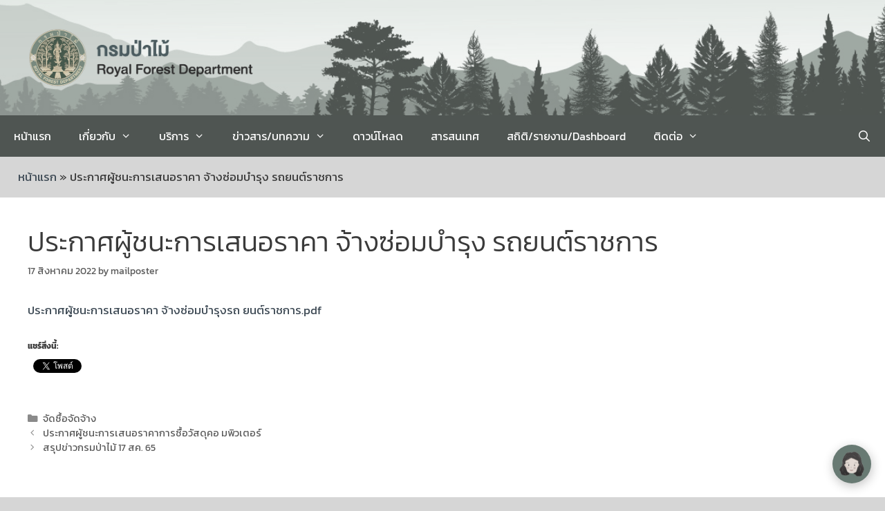

--- FILE ---
content_type: text/html; charset=UTF-8
request_url: https://www.forest.go.th/blog/2022/08/%E0%B8%9B%E0%B8%A3%E0%B8%B0%E0%B8%81%E0%B8%B2%E0%B8%A8%E0%B8%9C%E0%B8%B9%E0%B9%89%E0%B8%8A%E0%B8%99%E0%B8%B0%E0%B8%81%E0%B8%B2%E0%B8%A3%E0%B9%80%E0%B8%AA%E0%B8%99%E0%B8%AD%E0%B8%A3%E0%B8%B2-424/
body_size: 27995
content:
<!DOCTYPE html>
<html lang="th">
<head>
	<meta charset="UTF-8">
	<meta name='robots' content='index, follow, max-image-preview:large, max-snippet:-1, max-video-preview:-1' />
	<style>img:is([sizes="auto" i], [sizes^="auto," i]) { contain-intrinsic-size: 3000px 1500px }</style>
	<script id="cookieyes" type="text/javascript" src="https://cdn-cookieyes.com/client_data/2a0fe54b830474006b4906ed/script.js"></script><meta name="viewport" content="width=device-width, initial-scale=1">
	<!-- This site is optimized with the Yoast SEO plugin v26.8 - https://yoast.com/product/yoast-seo-wordpress/ -->
	<title>ประกาศผู้ชนะการเสนอราคา จ้างซ่อมบำรุง รถยนต์ราชการ - กรมป่าไม้</title>
	<link rel="canonical" href="https://www.forest.go.th/blog/2022/08/ประกาศผู้ชนะการเสนอรา-424/" />
	<meta property="og:locale" content="th_TH" />
	<meta property="og:type" content="article" />
	<meta property="og:title" content="ประกาศผู้ชนะการเสนอราคา จ้างซ่อมบำรุง รถยนต์ราชการ - กรมป่าไม้" />
	<meta property="og:description" content="ประกาศผู้ชนะการเสนอราคา จ้างซ่ ... Read more" />
	<meta property="og:url" content="https://www.forest.go.th/blog/2022/08/ประกาศผู้ชนะการเสนอรา-424/" />
	<meta property="og:site_name" content="กรมป่าไม้" />
	<meta property="article:publisher" content="https://www.facebook.com/royalforestdepartment/" />
	<meta property="article:published_time" content="2022-08-17T04:25:42+00:00" />
	<meta name="author" content="mailposter" />
	<meta name="twitter:card" content="summary_large_image" />
	<meta name="twitter:label1" content="Written by" />
	<meta name="twitter:data1" content="mailposter" />
	<script type="application/ld+json" class="yoast-schema-graph">{"@context":"https://schema.org","@graph":[{"@type":"Article","@id":"https://www.forest.go.th/blog/2022/08/%e0%b8%9b%e0%b8%a3%e0%b8%b0%e0%b8%81%e0%b8%b2%e0%b8%a8%e0%b8%9c%e0%b8%b9%e0%b9%89%e0%b8%8a%e0%b8%99%e0%b8%b0%e0%b8%81%e0%b8%b2%e0%b8%a3%e0%b9%80%e0%b8%aa%e0%b8%99%e0%b8%ad%e0%b8%a3%e0%b8%b2-424/#article","isPartOf":{"@id":"https://www.forest.go.th/blog/2022/08/%e0%b8%9b%e0%b8%a3%e0%b8%b0%e0%b8%81%e0%b8%b2%e0%b8%a8%e0%b8%9c%e0%b8%b9%e0%b9%89%e0%b8%8a%e0%b8%99%e0%b8%b0%e0%b8%81%e0%b8%b2%e0%b8%a3%e0%b9%80%e0%b8%aa%e0%b8%99%e0%b8%ad%e0%b8%a3%e0%b8%b2-424/"},"author":{"name":"mailposter","@id":"https://www.forest.go.th/#/schema/person/e19b354498da473e5dae20ca43cf5836"},"headline":"ประกาศผู้ชนะการเสนอราคา จ้างซ่อมบำรุง รถยนต์ราชการ","datePublished":"2022-08-17T04:25:42+00:00","mainEntityOfPage":{"@id":"https://www.forest.go.th/blog/2022/08/%e0%b8%9b%e0%b8%a3%e0%b8%b0%e0%b8%81%e0%b8%b2%e0%b8%a8%e0%b8%9c%e0%b8%b9%e0%b9%89%e0%b8%8a%e0%b8%99%e0%b8%b0%e0%b8%81%e0%b8%b2%e0%b8%a3%e0%b9%80%e0%b8%aa%e0%b8%99%e0%b8%ad%e0%b8%a3%e0%b8%b2-424/"},"wordCount":1,"commentCount":0,"publisher":{"@id":"https://www.forest.go.th/#organization"},"articleSection":["จัดซื้อจัดจ้าง"],"inLanguage":"th","potentialAction":[{"@type":"CommentAction","name":"Comment","target":["https://www.forest.go.th/blog/2022/08/%e0%b8%9b%e0%b8%a3%e0%b8%b0%e0%b8%81%e0%b8%b2%e0%b8%a8%e0%b8%9c%e0%b8%b9%e0%b9%89%e0%b8%8a%e0%b8%99%e0%b8%b0%e0%b8%81%e0%b8%b2%e0%b8%a3%e0%b9%80%e0%b8%aa%e0%b8%99%e0%b8%ad%e0%b8%a3%e0%b8%b2-424/#respond"]}]},{"@type":"WebPage","@id":"https://www.forest.go.th/blog/2022/08/%e0%b8%9b%e0%b8%a3%e0%b8%b0%e0%b8%81%e0%b8%b2%e0%b8%a8%e0%b8%9c%e0%b8%b9%e0%b9%89%e0%b8%8a%e0%b8%99%e0%b8%b0%e0%b8%81%e0%b8%b2%e0%b8%a3%e0%b9%80%e0%b8%aa%e0%b8%99%e0%b8%ad%e0%b8%a3%e0%b8%b2-424/","url":"https://www.forest.go.th/blog/2022/08/%e0%b8%9b%e0%b8%a3%e0%b8%b0%e0%b8%81%e0%b8%b2%e0%b8%a8%e0%b8%9c%e0%b8%b9%e0%b9%89%e0%b8%8a%e0%b8%99%e0%b8%b0%e0%b8%81%e0%b8%b2%e0%b8%a3%e0%b9%80%e0%b8%aa%e0%b8%99%e0%b8%ad%e0%b8%a3%e0%b8%b2-424/","name":"ประกาศผู้ชนะการเสนอราคา จ้างซ่อมบำรุง รถยนต์ราชการ - กรมป่าไม้","isPartOf":{"@id":"https://www.forest.go.th/#website"},"datePublished":"2022-08-17T04:25:42+00:00","breadcrumb":{"@id":"https://www.forest.go.th/blog/2022/08/%e0%b8%9b%e0%b8%a3%e0%b8%b0%e0%b8%81%e0%b8%b2%e0%b8%a8%e0%b8%9c%e0%b8%b9%e0%b9%89%e0%b8%8a%e0%b8%99%e0%b8%b0%e0%b8%81%e0%b8%b2%e0%b8%a3%e0%b9%80%e0%b8%aa%e0%b8%99%e0%b8%ad%e0%b8%a3%e0%b8%b2-424/#breadcrumb"},"inLanguage":"th","potentialAction":[{"@type":"ReadAction","target":["https://www.forest.go.th/blog/2022/08/%e0%b8%9b%e0%b8%a3%e0%b8%b0%e0%b8%81%e0%b8%b2%e0%b8%a8%e0%b8%9c%e0%b8%b9%e0%b9%89%e0%b8%8a%e0%b8%99%e0%b8%b0%e0%b8%81%e0%b8%b2%e0%b8%a3%e0%b9%80%e0%b8%aa%e0%b8%99%e0%b8%ad%e0%b8%a3%e0%b8%b2-424/"]}]},{"@type":"BreadcrumbList","@id":"https://www.forest.go.th/blog/2022/08/%e0%b8%9b%e0%b8%a3%e0%b8%b0%e0%b8%81%e0%b8%b2%e0%b8%a8%e0%b8%9c%e0%b8%b9%e0%b9%89%e0%b8%8a%e0%b8%99%e0%b8%b0%e0%b8%81%e0%b8%b2%e0%b8%a3%e0%b9%80%e0%b8%aa%e0%b8%99%e0%b8%ad%e0%b8%a3%e0%b8%b2-424/#breadcrumb","itemListElement":[{"@type":"ListItem","position":1,"name":"หน้าแรก","item":"https://www.forest.go.th/"},{"@type":"ListItem","position":2,"name":"ประกาศผู้ชนะการเสนอราคา จ้างซ่อมบำรุง รถยนต์ราชการ"}]},{"@type":"WebSite","@id":"https://www.forest.go.th/#website","url":"https://www.forest.go.th/","name":"กรมป่าไม้","description":"กระทรวงทรัพยากรธรรมชาติและสิ่งแวดล้อม","publisher":{"@id":"https://www.forest.go.th/#organization"},"potentialAction":[{"@type":"SearchAction","target":{"@type":"EntryPoint","urlTemplate":"https://www.forest.go.th/?s={search_term_string}"},"query-input":{"@type":"PropertyValueSpecification","valueRequired":true,"valueName":"search_term_string"}}],"inLanguage":"th"},{"@type":"Organization","@id":"https://www.forest.go.th/#organization","name":"กรมป่าไม้","url":"https://www.forest.go.th/","logo":{"@type":"ImageObject","inLanguage":"th","@id":"https://www.forest.go.th/#/schema/logo/image/","url":"https://www.forest.go.th/wp-content/uploads/2023/02/ปก222.png","contentUrl":"https://www.forest.go.th/wp-content/uploads/2023/02/ปก222.png","width":1984,"height":369,"caption":"กรมป่าไม้"},"image":{"@id":"https://www.forest.go.th/#/schema/logo/image/"},"sameAs":["https://www.facebook.com/royalforestdepartment/"]},{"@type":"Person","@id":"https://www.forest.go.th/#/schema/person/e19b354498da473e5dae20ca43cf5836","name":"mailposter","image":{"@type":"ImageObject","inLanguage":"th","@id":"https://www.forest.go.th/#/schema/person/image/","url":"https://secure.gravatar.com/avatar/f18b63ab43437274772432f6eb191d916ac5bcb81de5b4e81c0a2fd2b77cbc95?s=96&d=mm&r=g","contentUrl":"https://secure.gravatar.com/avatar/f18b63ab43437274772432f6eb191d916ac5bcb81de5b4e81c0a2fd2b77cbc95?s=96&d=mm&r=g","caption":"mailposter"},"url":"https://www.forest.go.th/blog/author/mailposter/"}]}</script>
	<!-- / Yoast SEO plugin. -->


<link rel='dns-prefetch' href='//secure.gravatar.com' />
<link rel='dns-prefetch' href='//www.googletagmanager.com' />
<link rel='dns-prefetch' href='//stats.wp.com' />
<link rel='dns-prefetch' href='//v0.wordpress.com' />
<link href='https://fonts.gstatic.com' crossorigin rel='preconnect' />
<link href='https://fonts.googleapis.com' crossorigin rel='preconnect' />
<link rel="alternate" type="application/rss+xml" title="กรมป่าไม้ &raquo; ฟีด" href="https://www.forest.go.th/feed/" />
<link rel="alternate" type="application/rss+xml" title="กรมป่าไม้ &raquo; ฟีดความเห็น" href="https://www.forest.go.th/comments/feed/" />
<link rel="alternate" type="text/calendar" title="กรมป่าไม้ &raquo; iCal Feed" href="https://www.forest.go.th/events/?ical=1" />
<link rel="alternate" type="application/rss+xml" title="กรมป่าไม้ &raquo; ประกาศผู้ชนะการเสนอราคา จ้างซ่อมบำรุง รถยนต์ราชการ ฟีดความเห็น" href="https://www.forest.go.th/blog/2022/08/%e0%b8%9b%e0%b8%a3%e0%b8%b0%e0%b8%81%e0%b8%b2%e0%b8%a8%e0%b8%9c%e0%b8%b9%e0%b9%89%e0%b8%8a%e0%b8%99%e0%b8%b0%e0%b8%81%e0%b8%b2%e0%b8%a3%e0%b9%80%e0%b8%aa%e0%b8%99%e0%b8%ad%e0%b8%a3%e0%b8%b2-424/feed/" />
<script>
window._wpemojiSettings = {"baseUrl":"https:\/\/s.w.org\/images\/core\/emoji\/16.0.1\/72x72\/","ext":".png","svgUrl":"https:\/\/s.w.org\/images\/core\/emoji\/16.0.1\/svg\/","svgExt":".svg","source":{"concatemoji":"https:\/\/www.forest.go.th\/wp-includes\/js\/wp-emoji-release.min.js?ver=6.8.2"}};
/*! This file is auto-generated */
!function(s,n){var o,i,e;function c(e){try{var t={supportTests:e,timestamp:(new Date).valueOf()};sessionStorage.setItem(o,JSON.stringify(t))}catch(e){}}function p(e,t,n){e.clearRect(0,0,e.canvas.width,e.canvas.height),e.fillText(t,0,0);var t=new Uint32Array(e.getImageData(0,0,e.canvas.width,e.canvas.height).data),a=(e.clearRect(0,0,e.canvas.width,e.canvas.height),e.fillText(n,0,0),new Uint32Array(e.getImageData(0,0,e.canvas.width,e.canvas.height).data));return t.every(function(e,t){return e===a[t]})}function u(e,t){e.clearRect(0,0,e.canvas.width,e.canvas.height),e.fillText(t,0,0);for(var n=e.getImageData(16,16,1,1),a=0;a<n.data.length;a++)if(0!==n.data[a])return!1;return!0}function f(e,t,n,a){switch(t){case"flag":return n(e,"\ud83c\udff3\ufe0f\u200d\u26a7\ufe0f","\ud83c\udff3\ufe0f\u200b\u26a7\ufe0f")?!1:!n(e,"\ud83c\udde8\ud83c\uddf6","\ud83c\udde8\u200b\ud83c\uddf6")&&!n(e,"\ud83c\udff4\udb40\udc67\udb40\udc62\udb40\udc65\udb40\udc6e\udb40\udc67\udb40\udc7f","\ud83c\udff4\u200b\udb40\udc67\u200b\udb40\udc62\u200b\udb40\udc65\u200b\udb40\udc6e\u200b\udb40\udc67\u200b\udb40\udc7f");case"emoji":return!a(e,"\ud83e\udedf")}return!1}function g(e,t,n,a){var r="undefined"!=typeof WorkerGlobalScope&&self instanceof WorkerGlobalScope?new OffscreenCanvas(300,150):s.createElement("canvas"),o=r.getContext("2d",{willReadFrequently:!0}),i=(o.textBaseline="top",o.font="600 32px Arial",{});return e.forEach(function(e){i[e]=t(o,e,n,a)}),i}function t(e){var t=s.createElement("script");t.src=e,t.defer=!0,s.head.appendChild(t)}"undefined"!=typeof Promise&&(o="wpEmojiSettingsSupports",i=["flag","emoji"],n.supports={everything:!0,everythingExceptFlag:!0},e=new Promise(function(e){s.addEventListener("DOMContentLoaded",e,{once:!0})}),new Promise(function(t){var n=function(){try{var e=JSON.parse(sessionStorage.getItem(o));if("object"==typeof e&&"number"==typeof e.timestamp&&(new Date).valueOf()<e.timestamp+604800&&"object"==typeof e.supportTests)return e.supportTests}catch(e){}return null}();if(!n){if("undefined"!=typeof Worker&&"undefined"!=typeof OffscreenCanvas&&"undefined"!=typeof URL&&URL.createObjectURL&&"undefined"!=typeof Blob)try{var e="postMessage("+g.toString()+"("+[JSON.stringify(i),f.toString(),p.toString(),u.toString()].join(",")+"));",a=new Blob([e],{type:"text/javascript"}),r=new Worker(URL.createObjectURL(a),{name:"wpTestEmojiSupports"});return void(r.onmessage=function(e){c(n=e.data),r.terminate(),t(n)})}catch(e){}c(n=g(i,f,p,u))}t(n)}).then(function(e){for(var t in e)n.supports[t]=e[t],n.supports.everything=n.supports.everything&&n.supports[t],"flag"!==t&&(n.supports.everythingExceptFlag=n.supports.everythingExceptFlag&&n.supports[t]);n.supports.everythingExceptFlag=n.supports.everythingExceptFlag&&!n.supports.flag,n.DOMReady=!1,n.readyCallback=function(){n.DOMReady=!0}}).then(function(){return e}).then(function(){var e;n.supports.everything||(n.readyCallback(),(e=n.source||{}).concatemoji?t(e.concatemoji):e.wpemoji&&e.twemoji&&(t(e.twemoji),t(e.wpemoji)))}))}((window,document),window._wpemojiSettings);
</script>
<link rel='stylesheet' id='pt-cv-public-style-css' href='https://www.forest.go.th/wp-content/plugins/content-views-query-and-display-post-page/public/assets/css/cv.css?ver=4.2.1' media='all' />
<link rel='stylesheet' id='generate-fonts-css' href='//fonts.googleapis.com/css?family=Kanit:100,100italic,200,200italic,300,300italic,regular,italic,500,500italic,600,600italic,700,700italic,800,800italic,900,900italic' media='all' />
<link rel='stylesheet' id='hfe-widgets-style-css' href='https://www.forest.go.th/wp-content/plugins/header-footer-elementor/inc/widgets-css/frontend.css?ver=2.8.1' media='all' />
<style id='wp-emoji-styles-inline-css'>

	img.wp-smiley, img.emoji {
		display: inline !important;
		border: none !important;
		box-shadow: none !important;
		height: 1em !important;
		width: 1em !important;
		margin: 0 0.07em !important;
		vertical-align: -0.1em !important;
		background: none !important;
		padding: 0 !important;
	}
</style>
<link rel='stylesheet' id='wp-block-library-css' href='https://www.forest.go.th/wp-includes/css/dist/block-library/style.min.css?ver=6.8.2' media='all' />
<style id='classic-theme-styles-inline-css'>
/*! This file is auto-generated */
.wp-block-button__link{color:#fff;background-color:#32373c;border-radius:9999px;box-shadow:none;text-decoration:none;padding:calc(.667em + 2px) calc(1.333em + 2px);font-size:1.125em}.wp-block-file__button{background:#32373c;color:#fff;text-decoration:none}
</style>
<link rel='stylesheet' id='mediaelement-css' href='https://www.forest.go.th/wp-includes/js/mediaelement/mediaelementplayer-legacy.min.css?ver=4.2.17' media='all' />
<link rel='stylesheet' id='wp-mediaelement-css' href='https://www.forest.go.th/wp-includes/js/mediaelement/wp-mediaelement.min.css?ver=6.8.2' media='all' />
<style id='jetpack-sharing-buttons-style-inline-css'>
.jetpack-sharing-buttons__services-list{display:flex;flex-direction:row;flex-wrap:wrap;gap:0;list-style-type:none;margin:5px;padding:0}.jetpack-sharing-buttons__services-list.has-small-icon-size{font-size:12px}.jetpack-sharing-buttons__services-list.has-normal-icon-size{font-size:16px}.jetpack-sharing-buttons__services-list.has-large-icon-size{font-size:24px}.jetpack-sharing-buttons__services-list.has-huge-icon-size{font-size:36px}@media print{.jetpack-sharing-buttons__services-list{display:none!important}}.editor-styles-wrapper .wp-block-jetpack-sharing-buttons{gap:0;padding-inline-start:0}ul.jetpack-sharing-buttons__services-list.has-background{padding:1.25em 2.375em}
</style>
<style id='global-styles-inline-css'>
:root{--wp--preset--aspect-ratio--square: 1;--wp--preset--aspect-ratio--4-3: 4/3;--wp--preset--aspect-ratio--3-4: 3/4;--wp--preset--aspect-ratio--3-2: 3/2;--wp--preset--aspect-ratio--2-3: 2/3;--wp--preset--aspect-ratio--16-9: 16/9;--wp--preset--aspect-ratio--9-16: 9/16;--wp--preset--color--black: #000000;--wp--preset--color--cyan-bluish-gray: #abb8c3;--wp--preset--color--white: #ffffff;--wp--preset--color--pale-pink: #f78da7;--wp--preset--color--vivid-red: #cf2e2e;--wp--preset--color--luminous-vivid-orange: #ff6900;--wp--preset--color--luminous-vivid-amber: #fcb900;--wp--preset--color--light-green-cyan: #7bdcb5;--wp--preset--color--vivid-green-cyan: #00d084;--wp--preset--color--pale-cyan-blue: #8ed1fc;--wp--preset--color--vivid-cyan-blue: #0693e3;--wp--preset--color--vivid-purple: #9b51e0;--wp--preset--color--contrast: var(--contrast);--wp--preset--color--contrast-2: var(--contrast-2);--wp--preset--color--contrast-3: var(--contrast-3);--wp--preset--color--base: var(--base);--wp--preset--color--base-2: var(--base-2);--wp--preset--color--base-3: var(--base-3);--wp--preset--color--accent: var(--accent);--wp--preset--gradient--vivid-cyan-blue-to-vivid-purple: linear-gradient(135deg,rgba(6,147,227,1) 0%,rgb(155,81,224) 100%);--wp--preset--gradient--light-green-cyan-to-vivid-green-cyan: linear-gradient(135deg,rgb(122,220,180) 0%,rgb(0,208,130) 100%);--wp--preset--gradient--luminous-vivid-amber-to-luminous-vivid-orange: linear-gradient(135deg,rgba(252,185,0,1) 0%,rgba(255,105,0,1) 100%);--wp--preset--gradient--luminous-vivid-orange-to-vivid-red: linear-gradient(135deg,rgba(255,105,0,1) 0%,rgb(207,46,46) 100%);--wp--preset--gradient--very-light-gray-to-cyan-bluish-gray: linear-gradient(135deg,rgb(238,238,238) 0%,rgb(169,184,195) 100%);--wp--preset--gradient--cool-to-warm-spectrum: linear-gradient(135deg,rgb(74,234,220) 0%,rgb(151,120,209) 20%,rgb(207,42,186) 40%,rgb(238,44,130) 60%,rgb(251,105,98) 80%,rgb(254,248,76) 100%);--wp--preset--gradient--blush-light-purple: linear-gradient(135deg,rgb(255,206,236) 0%,rgb(152,150,240) 100%);--wp--preset--gradient--blush-bordeaux: linear-gradient(135deg,rgb(254,205,165) 0%,rgb(254,45,45) 50%,rgb(107,0,62) 100%);--wp--preset--gradient--luminous-dusk: linear-gradient(135deg,rgb(255,203,112) 0%,rgb(199,81,192) 50%,rgb(65,88,208) 100%);--wp--preset--gradient--pale-ocean: linear-gradient(135deg,rgb(255,245,203) 0%,rgb(182,227,212) 50%,rgb(51,167,181) 100%);--wp--preset--gradient--electric-grass: linear-gradient(135deg,rgb(202,248,128) 0%,rgb(113,206,126) 100%);--wp--preset--gradient--midnight: linear-gradient(135deg,rgb(2,3,129) 0%,rgb(40,116,252) 100%);--wp--preset--font-size--small: 13px;--wp--preset--font-size--medium: 20px;--wp--preset--font-size--large: 36px;--wp--preset--font-size--x-large: 42px;--wp--preset--spacing--20: 0.44rem;--wp--preset--spacing--30: 0.67rem;--wp--preset--spacing--40: 1rem;--wp--preset--spacing--50: 1.5rem;--wp--preset--spacing--60: 2.25rem;--wp--preset--spacing--70: 3.38rem;--wp--preset--spacing--80: 5.06rem;--wp--preset--shadow--natural: 6px 6px 9px rgba(0, 0, 0, 0.2);--wp--preset--shadow--deep: 12px 12px 50px rgba(0, 0, 0, 0.4);--wp--preset--shadow--sharp: 6px 6px 0px rgba(0, 0, 0, 0.2);--wp--preset--shadow--outlined: 6px 6px 0px -3px rgba(255, 255, 255, 1), 6px 6px rgba(0, 0, 0, 1);--wp--preset--shadow--crisp: 6px 6px 0px rgba(0, 0, 0, 1);}:where(.is-layout-flex){gap: 0.5em;}:where(.is-layout-grid){gap: 0.5em;}body .is-layout-flex{display: flex;}.is-layout-flex{flex-wrap: wrap;align-items: center;}.is-layout-flex > :is(*, div){margin: 0;}body .is-layout-grid{display: grid;}.is-layout-grid > :is(*, div){margin: 0;}:where(.wp-block-columns.is-layout-flex){gap: 2em;}:where(.wp-block-columns.is-layout-grid){gap: 2em;}:where(.wp-block-post-template.is-layout-flex){gap: 1.25em;}:where(.wp-block-post-template.is-layout-grid){gap: 1.25em;}.has-black-color{color: var(--wp--preset--color--black) !important;}.has-cyan-bluish-gray-color{color: var(--wp--preset--color--cyan-bluish-gray) !important;}.has-white-color{color: var(--wp--preset--color--white) !important;}.has-pale-pink-color{color: var(--wp--preset--color--pale-pink) !important;}.has-vivid-red-color{color: var(--wp--preset--color--vivid-red) !important;}.has-luminous-vivid-orange-color{color: var(--wp--preset--color--luminous-vivid-orange) !important;}.has-luminous-vivid-amber-color{color: var(--wp--preset--color--luminous-vivid-amber) !important;}.has-light-green-cyan-color{color: var(--wp--preset--color--light-green-cyan) !important;}.has-vivid-green-cyan-color{color: var(--wp--preset--color--vivid-green-cyan) !important;}.has-pale-cyan-blue-color{color: var(--wp--preset--color--pale-cyan-blue) !important;}.has-vivid-cyan-blue-color{color: var(--wp--preset--color--vivid-cyan-blue) !important;}.has-vivid-purple-color{color: var(--wp--preset--color--vivid-purple) !important;}.has-black-background-color{background-color: var(--wp--preset--color--black) !important;}.has-cyan-bluish-gray-background-color{background-color: var(--wp--preset--color--cyan-bluish-gray) !important;}.has-white-background-color{background-color: var(--wp--preset--color--white) !important;}.has-pale-pink-background-color{background-color: var(--wp--preset--color--pale-pink) !important;}.has-vivid-red-background-color{background-color: var(--wp--preset--color--vivid-red) !important;}.has-luminous-vivid-orange-background-color{background-color: var(--wp--preset--color--luminous-vivid-orange) !important;}.has-luminous-vivid-amber-background-color{background-color: var(--wp--preset--color--luminous-vivid-amber) !important;}.has-light-green-cyan-background-color{background-color: var(--wp--preset--color--light-green-cyan) !important;}.has-vivid-green-cyan-background-color{background-color: var(--wp--preset--color--vivid-green-cyan) !important;}.has-pale-cyan-blue-background-color{background-color: var(--wp--preset--color--pale-cyan-blue) !important;}.has-vivid-cyan-blue-background-color{background-color: var(--wp--preset--color--vivid-cyan-blue) !important;}.has-vivid-purple-background-color{background-color: var(--wp--preset--color--vivid-purple) !important;}.has-black-border-color{border-color: var(--wp--preset--color--black) !important;}.has-cyan-bluish-gray-border-color{border-color: var(--wp--preset--color--cyan-bluish-gray) !important;}.has-white-border-color{border-color: var(--wp--preset--color--white) !important;}.has-pale-pink-border-color{border-color: var(--wp--preset--color--pale-pink) !important;}.has-vivid-red-border-color{border-color: var(--wp--preset--color--vivid-red) !important;}.has-luminous-vivid-orange-border-color{border-color: var(--wp--preset--color--luminous-vivid-orange) !important;}.has-luminous-vivid-amber-border-color{border-color: var(--wp--preset--color--luminous-vivid-amber) !important;}.has-light-green-cyan-border-color{border-color: var(--wp--preset--color--light-green-cyan) !important;}.has-vivid-green-cyan-border-color{border-color: var(--wp--preset--color--vivid-green-cyan) !important;}.has-pale-cyan-blue-border-color{border-color: var(--wp--preset--color--pale-cyan-blue) !important;}.has-vivid-cyan-blue-border-color{border-color: var(--wp--preset--color--vivid-cyan-blue) !important;}.has-vivid-purple-border-color{border-color: var(--wp--preset--color--vivid-purple) !important;}.has-vivid-cyan-blue-to-vivid-purple-gradient-background{background: var(--wp--preset--gradient--vivid-cyan-blue-to-vivid-purple) !important;}.has-light-green-cyan-to-vivid-green-cyan-gradient-background{background: var(--wp--preset--gradient--light-green-cyan-to-vivid-green-cyan) !important;}.has-luminous-vivid-amber-to-luminous-vivid-orange-gradient-background{background: var(--wp--preset--gradient--luminous-vivid-amber-to-luminous-vivid-orange) !important;}.has-luminous-vivid-orange-to-vivid-red-gradient-background{background: var(--wp--preset--gradient--luminous-vivid-orange-to-vivid-red) !important;}.has-very-light-gray-to-cyan-bluish-gray-gradient-background{background: var(--wp--preset--gradient--very-light-gray-to-cyan-bluish-gray) !important;}.has-cool-to-warm-spectrum-gradient-background{background: var(--wp--preset--gradient--cool-to-warm-spectrum) !important;}.has-blush-light-purple-gradient-background{background: var(--wp--preset--gradient--blush-light-purple) !important;}.has-blush-bordeaux-gradient-background{background: var(--wp--preset--gradient--blush-bordeaux) !important;}.has-luminous-dusk-gradient-background{background: var(--wp--preset--gradient--luminous-dusk) !important;}.has-pale-ocean-gradient-background{background: var(--wp--preset--gradient--pale-ocean) !important;}.has-electric-grass-gradient-background{background: var(--wp--preset--gradient--electric-grass) !important;}.has-midnight-gradient-background{background: var(--wp--preset--gradient--midnight) !important;}.has-small-font-size{font-size: var(--wp--preset--font-size--small) !important;}.has-medium-font-size{font-size: var(--wp--preset--font-size--medium) !important;}.has-large-font-size{font-size: var(--wp--preset--font-size--large) !important;}.has-x-large-font-size{font-size: var(--wp--preset--font-size--x-large) !important;}
:where(.wp-block-post-template.is-layout-flex){gap: 1.25em;}:where(.wp-block-post-template.is-layout-grid){gap: 1.25em;}
:where(.wp-block-columns.is-layout-flex){gap: 2em;}:where(.wp-block-columns.is-layout-grid){gap: 2em;}
:root :where(.wp-block-pullquote){font-size: 1.5em;line-height: 1.6;}
</style>
<link rel='stylesheet' id='bbp-default-css' href='https://www.forest.go.th/bitnami/wordpress/wp-content/plugins/bbpress/templates/default/css/bbpress.min.css?ver=2.6.14' media='all' />
<style id='bbp-default-inline-css'>
#bbpress-forums ul.bbp-lead-topic,#bbpress-forums ul.bbp-topics,#bbpress-forums ul.bbp-forums,#bbpress-forums ul.bbp-replies,#bbpress-forums ul.bbp-search-results,#bbpress-forums,div.bbp-breadcrumb,div.bbp-topic-tags {font-size: inherit;}.single-forum #subscription-toggle {display: block;margin: 1em 0;clear: left;}#bbpress-forums .bbp-search-form {margin-bottom: 10px;}.bbp-login-form fieldset {border: 0;padding: 0;}
</style>
<link rel='stylesheet' id='bwg_fonts-css' href='https://www.forest.go.th/wp-content/plugins/photo-gallery/css/bwg-fonts/fonts.css?ver=0.0.1' media='all' />
<link rel='stylesheet' id='sumoselect-css' href='https://www.forest.go.th/wp-content/plugins/photo-gallery/css/sumoselect.min.css?ver=3.4.6' media='all' />
<link rel='stylesheet' id='mCustomScrollbar-css' href='https://www.forest.go.th/wp-content/plugins/photo-gallery/css/jquery.mCustomScrollbar.min.css?ver=3.1.5' media='all' />
<link rel='stylesheet' id='bwg_googlefonts-css' href='https://fonts.googleapis.com/css?family=Ubuntu&#038;subset=greek,latin,greek-ext,vietnamese,cyrillic-ext,latin-ext,cyrillic' media='all' />
<link rel='stylesheet' id='bwg_frontend-css' href='https://www.forest.go.th/wp-content/plugins/photo-gallery/css/styles.min.css?ver=1.8.37' media='all' />
<link rel='stylesheet' id='tribe-events-v2-single-skeleton-css' href='https://www.forest.go.th/wp-content/plugins/the-events-calendar/build/css/tribe-events-single-skeleton.css?ver=6.15.14' media='all' />
<link rel='stylesheet' id='tribe-events-v2-single-skeleton-full-css' href='https://www.forest.go.th/wp-content/plugins/the-events-calendar/build/css/tribe-events-single-full.css?ver=6.15.14' media='all' />
<link rel='stylesheet' id='tec-events-elementor-widgets-base-styles-css' href='https://www.forest.go.th/wp-content/plugins/the-events-calendar/build/css/integrations/plugins/elementor/widgets/widget-base.css?ver=6.15.14' media='all' />
<link rel='stylesheet' id='hfe-style-css' href='https://www.forest.go.th/wp-content/plugins/header-footer-elementor/assets/css/header-footer-elementor.css?ver=2.8.1' media='all' />
<link rel='stylesheet' id='elementor-icons-css' href='https://www.forest.go.th/wp-content/plugins/elementor/assets/lib/eicons/css/elementor-icons.min.css?ver=5.46.0' media='all' />
<link rel='stylesheet' id='elementor-frontend-css' href='https://www.forest.go.th/wp-content/plugins/elementor/assets/css/frontend.min.css?ver=3.34.2' media='all' />
<link rel='stylesheet' id='elementor-post-14800-css' href='https://www.forest.go.th/wp-content/uploads/elementor/css/post-14800.css?ver=1769032412' media='all' />
<link rel='stylesheet' id='font-awesome-5-all-css' href='https://www.forest.go.th/wp-content/plugins/elementor/assets/lib/font-awesome/css/all.min.css?ver=3.34.2' media='all' />
<link rel='stylesheet' id='font-awesome-4-shim-css' href='https://www.forest.go.th/wp-content/plugins/elementor/assets/lib/font-awesome/css/v4-shims.min.css?ver=3.34.2' media='all' />
<link rel='stylesheet' id='elementor-post-27608-css' href='https://www.forest.go.th/wp-content/uploads/elementor/css/post-27608.css?ver=1769032396' media='all' />
<link rel='stylesheet' id='wppopups-base-css' href='https://www.forest.go.th/wp-content/plugins/wp-popups-lite/src/assets/css/wppopups-base.css?ver=2.2.0.3' media='all' />
<link rel='stylesheet' id='generate-style-grid-css' href='https://www.forest.go.th/wp-content/themes/generatepress/assets/css/unsemantic-grid.min.css?ver=3.6.1' media='all' />
<link rel='stylesheet' id='generate-style-css' href='https://www.forest.go.th/wp-content/themes/generatepress/assets/css/style.min.css?ver=3.6.1' media='all' />
<style id='generate-style-inline-css'>
body{background-color:#d6d6d6;color:#3a3a3a;}a{color:#135086;}a:hover, a:focus{text-decoration:underline;}.entry-title a, .site-branding a, a.button, .wp-block-button__link, .main-navigation a{text-decoration:none;}a:hover, a:focus, a:active{color:#000000;}body .grid-container{max-width:2000px;}.wp-block-group__inner-container{max-width:2000px;margin-left:auto;margin-right:auto;}.site-header .header-image{width:900px;}.navigation-search{position:absolute;left:-99999px;pointer-events:none;visibility:hidden;z-index:20;width:100%;top:0;transition:opacity 100ms ease-in-out;opacity:0;}.navigation-search.nav-search-active{left:0;right:0;pointer-events:auto;visibility:visible;opacity:1;}.navigation-search input[type="search"]{outline:0;border:0;vertical-align:bottom;line-height:1;opacity:0.9;width:100%;z-index:20;border-radius:0;-webkit-appearance:none;height:60px;}.navigation-search input::-ms-clear{display:none;width:0;height:0;}.navigation-search input::-ms-reveal{display:none;width:0;height:0;}.navigation-search input::-webkit-search-decoration, .navigation-search input::-webkit-search-cancel-button, .navigation-search input::-webkit-search-results-button, .navigation-search input::-webkit-search-results-decoration{display:none;}.main-navigation li.search-item{z-index:21;}li.search-item.active{transition:opacity 100ms ease-in-out;}.nav-left-sidebar .main-navigation li.search-item.active,.nav-right-sidebar .main-navigation li.search-item.active{width:auto;display:inline-block;float:right;}.gen-sidebar-nav .navigation-search{top:auto;bottom:0;}:root{--contrast:#222222;--contrast-2:#575760;--contrast-3:#b2b2be;--base:#f0f0f0;--base-2:#f7f8f9;--base-3:#ffffff;--accent:#1e73be;}:root .has-contrast-color{color:var(--contrast);}:root .has-contrast-background-color{background-color:var(--contrast);}:root .has-contrast-2-color{color:var(--contrast-2);}:root .has-contrast-2-background-color{background-color:var(--contrast-2);}:root .has-contrast-3-color{color:var(--contrast-3);}:root .has-contrast-3-background-color{background-color:var(--contrast-3);}:root .has-base-color{color:var(--base);}:root .has-base-background-color{background-color:var(--base);}:root .has-base-2-color{color:var(--base-2);}:root .has-base-2-background-color{background-color:var(--base-2);}:root .has-base-3-color{color:var(--base-3);}:root .has-base-3-background-color{background-color:var(--base-3);}:root .has-accent-color{color:var(--accent);}:root .has-accent-background-color{background-color:var(--accent);}body, button, input, select, textarea{font-family:"Kanit", sans-serif;}body{line-height:1.5;}.entry-content > [class*="wp-block-"]:not(:last-child):not(.wp-block-heading){margin-bottom:1.5em;}.main-title{font-size:45px;}.main-navigation .main-nav ul ul li a{font-size:14px;}.sidebar .widget, .footer-widgets .widget{font-size:17px;}h1{font-weight:300;font-size:40px;}h2{font-weight:300;font-size:30px;}h3{font-size:20px;}h4{font-size:inherit;}h5{font-size:inherit;}@media (max-width:768px){.main-title{font-size:30px;}h1{font-size:30px;}h2{font-size:25px;}}.top-bar{background-color:#636363;color:#ffffff;}.top-bar a{color:#ffffff;}.top-bar a:hover{color:#303030;}.site-header{background-color:#ffffff;color:#3a3a3a;}.site-header a{color:#3a3a3a;}.main-title a,.main-title a:hover{color:#222222;}.site-description{color:#757575;}.main-navigation,.main-navigation ul ul{background-color:#3E5B4A;}.main-navigation .main-nav ul li a, .main-navigation .menu-toggle, .main-navigation .menu-bar-items{color:#ffffff;}.main-navigation .main-nav ul li:not([class*="current-menu-"]):hover > a, .main-navigation .main-nav ul li:not([class*="current-menu-"]):focus > a, .main-navigation .main-nav ul li.sfHover:not([class*="current-menu-"]) > a, .main-navigation .menu-bar-item:hover > a, .main-navigation .menu-bar-item.sfHover > a{color:#000000;background-color:#e6e6e6;}button.menu-toggle:hover,button.menu-toggle:focus,.main-navigation .mobile-bar-items a,.main-navigation .mobile-bar-items a:hover,.main-navigation .mobile-bar-items a:focus{color:#ffffff;}.main-navigation .main-nav ul li[class*="current-menu-"] > a{color:#ffffff;background-color:#2D4637;}.navigation-search input[type="search"],.navigation-search input[type="search"]:active, .navigation-search input[type="search"]:focus, .main-navigation .main-nav ul li.search-item.active > a, .main-navigation .menu-bar-items .search-item.active > a{color:#000000;background-color:#e6e6e6;}.main-navigation ul ul{background-color:#3E5B4A;}.main-navigation .main-nav ul ul li a{color:#ffffff;}.main-navigation .main-nav ul ul li:not([class*="current-menu-"]):hover > a,.main-navigation .main-nav ul ul li:not([class*="current-menu-"]):focus > a, .main-navigation .main-nav ul ul li.sfHover:not([class*="current-menu-"]) > a{color:#000000;background-color:#e6e6e6;}.main-navigation .main-nav ul ul li[class*="current-menu-"] > a{color:#dbdbdb;background-color:#2D4637;}.separate-containers .inside-article, .separate-containers .comments-area, .separate-containers .page-header, .one-container .container, .separate-containers .paging-navigation, .inside-page-header{background-color:#ffffff;}.entry-meta{color:#595959;}.entry-meta a{color:#595959;}.entry-meta a:hover{color:#135086;}.sidebar .widget{background-color:#ffffff;}.sidebar .widget .widget-title{color:#000000;}.footer-widgets{background-color:#ffffff;}.footer-widgets .widget-title{color:#000000;}.site-info{color:#ffffff;background-color:#222222;}.site-info a{color:#ffffff;}.site-info a:hover{color:#606060;}.footer-bar .widget_nav_menu .current-menu-item a{color:#606060;}input[type="text"],input[type="email"],input[type="url"],input[type="password"],input[type="search"],input[type="tel"],input[type="number"],textarea,select{color:#666666;background-color:#fafafa;border-color:#cccccc;}input[type="text"]:focus,input[type="email"]:focus,input[type="url"]:focus,input[type="password"]:focus,input[type="search"]:focus,input[type="tel"]:focus,input[type="number"]:focus,textarea:focus,select:focus{color:#666666;background-color:#ffffff;border-color:#bfbfbf;}button,html input[type="button"],input[type="reset"],input[type="submit"],a.button,a.wp-block-button__link:not(.has-background){color:#ffffff;background-color:#666666;}button:hover,html input[type="button"]:hover,input[type="reset"]:hover,input[type="submit"]:hover,a.button:hover,button:focus,html input[type="button"]:focus,input[type="reset"]:focus,input[type="submit"]:focus,a.button:focus,a.wp-block-button__link:not(.has-background):active,a.wp-block-button__link:not(.has-background):focus,a.wp-block-button__link:not(.has-background):hover{color:#ffffff;background-color:#3f3f3f;}a.generate-back-to-top{background-color:rgba( 0,0,0,0.4 );color:#ffffff;}a.generate-back-to-top:hover,a.generate-back-to-top:focus{background-color:rgba( 0,0,0,0.6 );color:#ffffff;}:root{--gp-search-modal-bg-color:var(--base-3);--gp-search-modal-text-color:var(--contrast);--gp-search-modal-overlay-bg-color:rgba(0,0,0,0.2);}@media (max-width:768px){.main-navigation .menu-bar-item:hover > a, .main-navigation .menu-bar-item.sfHover > a{background:none;color:#ffffff;}}.inside-top-bar{padding:10px;}.inside-header{padding:40px;}.site-main .wp-block-group__inner-container{padding:40px;}.entry-content .alignwide, body:not(.no-sidebar) .entry-content .alignfull{margin-left:-40px;width:calc(100% + 80px);max-width:calc(100% + 80px);}.rtl .menu-item-has-children .dropdown-menu-toggle{padding-left:20px;}.rtl .main-navigation .main-nav ul li.menu-item-has-children > a{padding-right:20px;}.site-info{padding:20px;}@media (max-width:768px){.separate-containers .inside-article, .separate-containers .comments-area, .separate-containers .page-header, .separate-containers .paging-navigation, .one-container .site-content, .inside-page-header{padding:30px;}.site-main .wp-block-group__inner-container{padding:30px;}.site-info{padding-right:10px;padding-left:10px;}.entry-content .alignwide, body:not(.no-sidebar) .entry-content .alignfull{margin-left:-30px;width:calc(100% + 60px);max-width:calc(100% + 60px);}}.one-container .sidebar .widget{padding:0px;}@media (max-width:768px){.main-navigation .menu-toggle,.main-navigation .mobile-bar-items,.sidebar-nav-mobile:not(#sticky-placeholder){display:block;}.main-navigation ul,.gen-sidebar-nav{display:none;}[class*="nav-float-"] .site-header .inside-header > *{float:none;clear:both;}}
</style>
<link rel='stylesheet' id='generate-mobile-style-css' href='https://www.forest.go.th/wp-content/themes/generatepress/assets/css/mobile.min.css?ver=3.6.1' media='all' />
<link rel='stylesheet' id='generate-font-icons-css' href='https://www.forest.go.th/wp-content/themes/generatepress/assets/css/components/font-icons.min.css?ver=3.6.1' media='all' />
<link rel='stylesheet' id='font-awesome-css' href='https://www.forest.go.th/wp-content/plugins/elementor/assets/lib/font-awesome/css/font-awesome.min.css?ver=4.7.0' media='all' />
<link rel='stylesheet' id='generate-child-css' href='https://www.forest.go.th/wp-content/themes/generatepress_rfd/style.css?ver=1681272323' media='all' />
<style id='jetpack_facebook_likebox-inline-css'>
.widget_facebook_likebox {
	overflow: hidden;
}

</style>
<link rel='stylesheet' id='hfe-elementor-icons-css' href='https://www.forest.go.th/wp-content/plugins/elementor/assets/lib/eicons/css/elementor-icons.min.css?ver=5.34.0' media='all' />
<link rel='stylesheet' id='hfe-icons-list-css' href='https://www.forest.go.th/wp-content/plugins/elementor/assets/css/widget-icon-list.min.css?ver=3.24.3' media='all' />
<link rel='stylesheet' id='hfe-social-icons-css' href='https://www.forest.go.th/wp-content/plugins/elementor/assets/css/widget-social-icons.min.css?ver=3.24.0' media='all' />
<link rel='stylesheet' id='hfe-social-share-icons-brands-css' href='https://www.forest.go.th/wp-content/plugins/elementor/assets/lib/font-awesome/css/brands.css?ver=5.15.3' media='all' />
<link rel='stylesheet' id='hfe-social-share-icons-fontawesome-css' href='https://www.forest.go.th/wp-content/plugins/elementor/assets/lib/font-awesome/css/fontawesome.css?ver=5.15.3' media='all' />
<link rel='stylesheet' id='hfe-nav-menu-icons-css' href='https://www.forest.go.th/wp-content/plugins/elementor/assets/lib/font-awesome/css/solid.css?ver=5.15.3' media='all' />
<link rel='stylesheet' id='sharedaddy-css' href='https://www.forest.go.th/wp-content/plugins/jetpack/modules/sharedaddy/sharing.css?ver=15.4' media='all' />
<link rel='stylesheet' id='social-logos-css' href='https://www.forest.go.th/wp-content/plugins/jetpack/_inc/social-logos/social-logos.min.css?ver=15.4' media='all' />
<link rel='stylesheet' id='elementor-gf-local-kanit-css' href='https://www.forest.go.th/wp-content/uploads/elementor/google-fonts/css/kanit.css?ver=1742248420' media='all' />
<!--n2css--><!--n2js--><script src="https://www.forest.go.th/wp-includes/js/jquery/jquery.min.js?ver=3.7.1" id="jquery-core-js"></script>
<script src="https://www.forest.go.th/wp-includes/js/jquery/jquery-migrate.min.js?ver=3.4.1" id="jquery-migrate-js"></script>
<script id="jquery-js-after">
!function($){"use strict";$(document).ready(function(){$(this).scrollTop()>100&&$(".hfe-scroll-to-top-wrap").removeClass("hfe-scroll-to-top-hide"),$(window).scroll(function(){$(this).scrollTop()<100?$(".hfe-scroll-to-top-wrap").fadeOut(300):$(".hfe-scroll-to-top-wrap").fadeIn(300)}),$(".hfe-scroll-to-top-wrap").on("click",function(){$("html, body").animate({scrollTop:0},300);return!1})})}(jQuery);
!function($){'use strict';$(document).ready(function(){var bar=$('.hfe-reading-progress-bar');if(!bar.length)return;$(window).on('scroll',function(){var s=$(window).scrollTop(),d=$(document).height()-$(window).height(),p=d? s/d*100:0;bar.css('width',p+'%')});});}(jQuery);
</script>
<script id="3d-flip-book-client-locale-loader-js-extra">
var FB3D_CLIENT_LOCALE = {"ajaxurl":"https:\/\/www.forest.go.th\/wp-admin\/admin-ajax.php","dictionary":{"Table of contents":"Table of contents","Close":"Close","Bookmarks":"Bookmarks","Thumbnails":"Thumbnails","Search":"Search","Share":"Share","Facebook":"Facebook","Twitter":"Twitter","Email":"Email","Play":"Play","Previous page":"Previous page","Next page":"Next page","Zoom in":"Zoom in","Zoom out":"Zoom out","Fit view":"Fit view","Auto play":"Auto play","Full screen":"Full screen","More":"More","Smart pan":"Smart pan","Single page":"Single page","Sounds":"Sounds","Stats":"Stats","Print":"Print","Download":"Download","Goto first page":"Goto first page","Goto last page":"Goto last page"},"images":"https:\/\/www.forest.go.th\/wp-content\/plugins\/interactive-3d-flipbook-powered-physics-engine\/assets\/images\/","jsData":{"urls":[],"posts":{"ids_mis":[],"ids":[]},"pages":[],"firstPages":[],"bookCtrlProps":[],"bookTemplates":[]},"key":"3d-flip-book","pdfJS":{"pdfJsLib":"https:\/\/www.forest.go.th\/wp-content\/plugins\/interactive-3d-flipbook-powered-physics-engine\/assets\/js\/pdf.min.js?ver=4.3.136","pdfJsWorker":"https:\/\/www.forest.go.th\/wp-content\/plugins\/interactive-3d-flipbook-powered-physics-engine\/assets\/js\/pdf.worker.js?ver=4.3.136","stablePdfJsLib":"https:\/\/www.forest.go.th\/wp-content\/plugins\/interactive-3d-flipbook-powered-physics-engine\/assets\/js\/stable\/pdf.min.js?ver=2.5.207","stablePdfJsWorker":"https:\/\/www.forest.go.th\/wp-content\/plugins\/interactive-3d-flipbook-powered-physics-engine\/assets\/js\/stable\/pdf.worker.js?ver=2.5.207","pdfJsCMapUrl":"https:\/\/www.forest.go.th\/wp-content\/plugins\/interactive-3d-flipbook-powered-physics-engine\/assets\/cmaps\/"},"cacheurl":"https:\/\/www.forest.go.th\/wp-content\/uploads\/3d-flip-book\/cache\/","pluginsurl":"https:\/\/www.forest.go.th\/wp-content\/plugins\/","pluginurl":"https:\/\/www.forest.go.th\/wp-content\/plugins\/interactive-3d-flipbook-powered-physics-engine\/","thumbnailSize":{"width":"150","height":"300"},"version":"1.16.17"};
</script>
<script src="https://www.forest.go.th/wp-content/plugins/interactive-3d-flipbook-powered-physics-engine/assets/js/client-locale-loader.js?ver=1.16.17" id="3d-flip-book-client-locale-loader-js" async data-wp-strategy="async"></script>
<script src="https://www.forest.go.th/wp-content/plugins/photo-gallery/js/jquery.lazy.min.js?ver=1.8.37" id="bwg_lazyload-js"></script>
<script src="https://www.forest.go.th/wp-content/plugins/photo-gallery/js/jquery.sumoselect.min.js?ver=3.4.6" id="sumoselect-js"></script>
<script src="https://www.forest.go.th/wp-content/plugins/photo-gallery/js/tocca.min.js?ver=2.0.9" id="bwg_mobile-js"></script>
<script src="https://www.forest.go.th/wp-content/plugins/photo-gallery/js/jquery.mCustomScrollbar.concat.min.js?ver=3.1.5" id="mCustomScrollbar-js"></script>
<script src="https://www.forest.go.th/wp-content/plugins/photo-gallery/js/jquery.fullscreen.min.js?ver=0.6.0" id="jquery-fullscreen-js"></script>
<script id="bwg_frontend-js-extra">
var bwg_objectsL10n = {"bwg_field_required":"field is required.","bwg_mail_validation":"This is not a valid email address.","bwg_search_result":"There are no images matching your search.","bwg_select_tag":"Select Tag","bwg_order_by":"Order By","bwg_search":"Search","bwg_show_ecommerce":"Show Ecommerce","bwg_hide_ecommerce":"Hide Ecommerce","bwg_show_comments":"Show Comments","bwg_hide_comments":"Hide Comments","bwg_restore":"Restore","bwg_maximize":"Maximize","bwg_fullscreen":"Fullscreen","bwg_exit_fullscreen":"Exit Fullscreen","bwg_search_tag":"SEARCH...","bwg_tag_no_match":"No tags found","bwg_all_tags_selected":"All tags selected","bwg_tags_selected":"tags selected","play":"Play","pause":"Pause","is_pro":"","bwg_play":"Play","bwg_pause":"Pause","bwg_hide_info":"Hide info","bwg_show_info":"Show info","bwg_hide_rating":"Hide rating","bwg_show_rating":"Show rating","ok":"Ok","cancel":"Cancel","select_all":"Select all","lazy_load":"1","lazy_loader":"https:\/\/www.forest.go.th\/wp-content\/plugins\/photo-gallery\/images\/ajax_loader.png","front_ajax":"0","bwg_tag_see_all":"see all tags","bwg_tag_see_less":"see less tags"};
</script>
<script src="https://www.forest.go.th/wp-content/plugins/photo-gallery/js/scripts.min.js?ver=1.8.37" id="bwg_frontend-js"></script>
<script src="https://www.forest.go.th/wp-content/plugins/elementor/assets/lib/font-awesome/js/v4-shims.min.js?ver=3.34.2" id="font-awesome-4-shim-js"></script>

<!-- Google tag (gtag.js) snippet added by Site Kit -->
<!-- Google Analytics snippet added by Site Kit -->
<script src="https://www.googletagmanager.com/gtag/js?id=G-R1Q1DWVCCC" id="google_gtagjs-js" async></script>
<script id="google_gtagjs-js-after">
window.dataLayer = window.dataLayer || [];function gtag(){dataLayer.push(arguments);}
gtag("set","linker",{"domains":["www.forest.go.th"]});
gtag("js", new Date());
gtag("set", "developer_id.dZTNiMT", true);
gtag("config", "G-R1Q1DWVCCC");
</script>
<link rel="https://api.w.org/" href="https://www.forest.go.th/wp-json/" /><link rel="alternate" title="JSON" type="application/json" href="https://www.forest.go.th/wp-json/wp/v2/posts/51454" /><link rel="EditURI" type="application/rsd+xml" title="RSD" href="https://www.forest.go.th/xmlrpc.php?rsd" />
<meta name="generator" content="WordPress 6.8.2" />
<link rel='shortlink' href='https://wp.me/paVgLC-dnU' />
<link rel="alternate" title="oEmbed (JSON)" type="application/json+oembed" href="https://www.forest.go.th/wp-json/oembed/1.0/embed?url=https%3A%2F%2Fwww.forest.go.th%2Fblog%2F2022%2F08%2F%25e0%25b8%259b%25e0%25b8%25a3%25e0%25b8%25b0%25e0%25b8%2581%25e0%25b8%25b2%25e0%25b8%25a8%25e0%25b8%259c%25e0%25b8%25b9%25e0%25b9%2589%25e0%25b8%258a%25e0%25b8%2599%25e0%25b8%25b0%25e0%25b8%2581%25e0%25b8%25b2%25e0%25b8%25a3%25e0%25b9%2580%25e0%25b8%25aa%25e0%25b8%2599%25e0%25b8%25ad%25e0%25b8%25a3%25e0%25b8%25b2-424%2F" />
<link rel="alternate" title="oEmbed (XML)" type="text/xml+oembed" href="https://www.forest.go.th/wp-json/oembed/1.0/embed?url=https%3A%2F%2Fwww.forest.go.th%2Fblog%2F2022%2F08%2F%25e0%25b8%259b%25e0%25b8%25a3%25e0%25b8%25b0%25e0%25b8%2581%25e0%25b8%25b2%25e0%25b8%25a8%25e0%25b8%259c%25e0%25b8%25b9%25e0%25b9%2589%25e0%25b8%258a%25e0%25b8%2599%25e0%25b8%25b0%25e0%25b8%2581%25e0%25b8%25b2%25e0%25b8%25a3%25e0%25b9%2580%25e0%25b8%25aa%25e0%25b8%2599%25e0%25b8%25ad%25e0%25b8%25a3%25e0%25b8%25b2-424%2F&#038;format=xml" />
<meta name="generator" content="performance-lab 4.0.1; plugins: ">
<meta name="generator" content="Site Kit by Google 1.170.0" /><meta name="tec-api-version" content="v1"><meta name="tec-api-origin" content="https://www.forest.go.th"><link rel="alternate" href="https://www.forest.go.th/wp-json/tribe/events/v1/" />	<style>img#wpstats{display:none}</style>
		<link rel="pingback" href="https://www.forest.go.th/xmlrpc.php">
<meta name="generator" content="Elementor 3.34.2; features: additional_custom_breakpoints; settings: css_print_method-external, google_font-enabled, font_display-auto">
			<style>
				.e-con.e-parent:nth-of-type(n+4):not(.e-lazyloaded):not(.e-no-lazyload),
				.e-con.e-parent:nth-of-type(n+4):not(.e-lazyloaded):not(.e-no-lazyload) * {
					background-image: none !important;
				}
				@media screen and (max-height: 1024px) {
					.e-con.e-parent:nth-of-type(n+3):not(.e-lazyloaded):not(.e-no-lazyload),
					.e-con.e-parent:nth-of-type(n+3):not(.e-lazyloaded):not(.e-no-lazyload) * {
						background-image: none !important;
					}
				}
				@media screen and (max-height: 640px) {
					.e-con.e-parent:nth-of-type(n+2):not(.e-lazyloaded):not(.e-no-lazyload),
					.e-con.e-parent:nth-of-type(n+2):not(.e-lazyloaded):not(.e-no-lazyload) * {
						background-image: none !important;
					}
				}
			</style>
			<link rel="icon" href="https://www.forest.go.th/wp-content/uploads/2019/04/cropped-rfd_logo_nobg-1-32x32.png" sizes="32x32" />
<link rel="icon" href="https://www.forest.go.th/wp-content/uploads/2019/04/cropped-rfd_logo_nobg-1-192x192.png" sizes="192x192" />
<link rel="apple-touch-icon" href="https://www.forest.go.th/wp-content/uploads/2019/04/cropped-rfd_logo_nobg-1-180x180.png" />
<meta name="msapplication-TileImage" content="https://www.forest.go.th/wp-content/uploads/2019/04/cropped-rfd_logo_nobg-1-270x270.png" />
		<style id="wp-custom-css">
			

.site-header {
  background-color: #408594;
  background-image: url(https://www.forest.go.th/wp-content/uploads/2023/04/banner-เว็บกรม.jpg);
  background-repeat: no-repeat;
  background-size: cover;
  background-position: left top;
}

.main-navigation a {
  font-size: 16px !important;
}

.main-navigation .main-nav ul ul li a {
  font-size: 16px !important;
}

.pt-cv-meta-fields a {
  color: #076078 !important;
}

.featured-image {
  display: none !important;
}

#content {
  padding-bottom: 0px;
}

body #acwp-toolbar-btn-wrap {
  bottom: 70px !important;
  left: 14px !important;
}

#acwp-toolbar-btn-wrap {
  border: 0px;
}

#acwp-toolbar-btn {
  border: 4px solid #1E7AB9 !important;
  -webkit-box-shadow: none !important;
  box-shadow: none !important
}

#acwp-toolbar-btn:hover,
#acwp-toolbar-btn:focus {
  border-color: white !important;
}

.type-pic a:hover {
  color: #5a5a5a !important;
}

.el-flipbook table td {
  width: 230px;
  text-align: center;
  border: 0px solid black !important;
}

.elementor-widget-tabs .elementor-tab-desktop-title {
  padding: 20px 20px !important;
}

.el-flipbook table {

  border: 0px solid black !important;
}

.inside-header {
  padding: 0;
}

#footer-widgets {
  background-color: #dedede !important;
}

.elementor-26607 .elementor-element.elementor-element-354b771>.elementor-widget-container {
  max-height: 287px !important;
  overflow-y: scroll;
  overflow-x: hidden !important;
}

.elementor-26607 .elementor-element.elementor-element-feddcc5>.elementor-widget-container {
  max-height: 320px !important;
  overflow-y: scroll;
  overflow-x: hidden !important;
}

.elementor-26607 .elementor-element.elementor-element-feddcc5>.elementor-widget-container {
  padding: 17px 0px 17px 11px !important;
}

.elementor-26607 .elementor-element.elementor-element-70f8373>.elementor-widget-container {
  max-height: 380px;
}

.elementor-tab-content p {
  margin-bottom: 0px !important;
}

.elementor-26607 .elementor-element.elementor-element-70f8373>.elementor-widget-container .elementor-tabs-content-wrapper {
  overflow: auto;
  height: 380px;
}

.pt-cv-title a {
  font-weight: 500 !important;
  font-size: 16px !important;
}

.pt-cv-view .pt-cv-title {
  margin-bottom: 10px;
  display: -webkit-box;
  -webkit-line-clamp: 3;
  -webkit-box-orient: vertical;
  overflow: hidden;
}

.tribe-list-widget {
  list-style: none;
  margin: 0 0 1em;
}

.tribe-events-list-widget-events {
  display: flex;
  flex-direction: row-reverse;
  justify-content: flex-end;
  background-color: #c1e0ff;

}

.tribe-events-widget-events-list__view-more {
  display: none !important;
}

.tribe-events-widget-events-list__event-row:nth-child(even) {
  background: #058bb629;
  padding-top: 12px;
  padding-bottom: 12px;
}

.elementor-widget-wp-widget-tribe-widget-events-list {
  max-height: 500px;
  height: 300px;
  overflow: auto;
}

.tribe-events-widget-events-list__event-date-tag-datetime {
  font-family: 'Kanit' !important;
}

.tribe-events-widget-events-list__event-date-tag-month {
  font-family: 'Kanit' !important;
}

.tribe-common-h7 {
  font-family: 'Kanit' !important;
  font-size: 16px !important;
}

.tribe-event-title a:hover {
  color: black
}

.tribe-event-title {
  padding: 10px 10px 10px 10px;
  max-width: 260px;
  display: flex;
  align-items: center;
}

.tribe-event-date-start {
  padding: 10px 10px 10px 10px;
  display: block;
}

.tribe-event-time {
  display: none;
}

.tribe-event-duration {
  min-width: 100px;
  max-width: 100px;
  text-align: center;
  border-right: 1px solid white;
  display: flex;
  align-items: center;
}

.tribe-event-date-end {
  display: none;
}

h4 {
  margin-bottom: 0px;
}

table .welfare td tr {
  border: none !important;
}

#rfd-facebook-widget h5 {
  display: none;
}

html

/* แก้ปัญหา accessibility toolbar จม */
#pojo-a11y-toolbar {
  top: auto !important;
  bottom: 0px !important;
  z-index: 1000000;
}

@media (max-width: 767px) {
  #pojo-a11y-toolbar {
    top: auto !important;
    bottom: 0px !important;
  }
}

#pojo-a11y-toolbar.pojo-a11y-toolbar-left .pojo-a11y-toolbar-toggle {
  bottom: 80px;
}

/* Chatbot น้องวนา */
df-messenger {
  --df-messenger-button-titlebar-color: #318c67;
}

.page-id-39914 df-messenger {
  display: none;
}

.page-id-40265 df-messenger {
  display: none;
}

/* หน้าผู้บริหาร */
.executive-photo img {
  border: 6px solid #92cb77;
  border-radius: 3px;
}

.page-id-30848 #province:hover {
  cursor: pointer;
}

.page-id-30848 #central:hover {
  cursor: pointer;
}

/* หน้าสินค้าจัดจำหน่าย จากสวัสดิการกรมป่าไม้ */
.page-id-22966 figcaption {
  text-align: center;
}

/* แก้ปัญหา accessability ของ social icon (too low contrast) */
.elementor-social-icon span {
  color: #FFFFFF
}

/* หน้าขาวดำ */
html{
	filter: grayscale(0.8);
	-webkit-filter: grayscale(0.8);
}		</style>
		</head>

<body class="wp-singular post-template-default single single-post postid-51454 single-format-standard wp-custom-logo wp-embed-responsive wp-theme-generatepress wp-child-theme-generatepress_rfd tribe-no-js page-template-generatepress-rfd ehf-template-generatepress ehf-stylesheet-generatepress_rfd no-sidebar nav-below-header one-container fluid-header active-footer-widgets-0 nav-search-enabled nav-aligned-left header-aligned-left dropdown-hover elementor-default elementor-kit-14800" itemtype="https://schema.org/Blog" itemscope>
	
<script type="text/javascript" id="bbp-swap-no-js-body-class">
	document.body.className = document.body.className.replace( 'bbp-no-js', 'bbp-js' );
</script>

<a class="screen-reader-text skip-link" href="#content" title="Skip to content">Skip to content</a>		<header class="site-header" id="masthead" aria-label="Site"  itemtype="https://schema.org/WPHeader" itemscope>
			<div class="inside-header">
				<div class="site-logo">
					<a href="https://www.forest.go.th/" rel="home">
						<img  class="header-image is-logo-image" alt="กรมป่าไม้" src="https://www.forest.go.th/wp-content/uploads/2023/02/ปก222.png" />
					</a>
				</div>			</div>
		</header>
				<nav class="main-navigation sub-menu-right" id="site-navigation" aria-label="Primary"  itemtype="https://schema.org/SiteNavigationElement" itemscope>
			<div class="inside-navigation">
				<form method="get" class="search-form navigation-search" action="https://www.forest.go.th/">
            <label class="screen-reader-text" for="nav-search">Search for:</label>
            <input type="search" class="search-field" value="" name="s" id="nav-search" />
            <button type="submit">Search</button>
        </form>		<div class="mobile-bar-items">
						<span class="search-item">
				<a aria-label="Open Search Bar" href="#">
									</a>
			</span>
		</div>
						<button class="menu-toggle" aria-controls="primary-menu" aria-expanded="false">
					<span class="mobile-menu">Menu</span>				</button>
				<div id="primary-menu" class="main-nav"><ul id="menu-%e0%b9%80%e0%b8%a1%e0%b8%99%e0%b8%b9%e0%b8%94%e0%b9%89%e0%b8%b2%e0%b8%99%e0%b8%9a%e0%b8%99" class=" menu sf-menu"><li id="menu-item-291" class="menu-item menu-item-type-custom menu-item-object-custom menu-item-291"><a href="https://www.forest.go.th/home" title="หน้าแรก">หน้าแรก</a></li>
<li id="menu-item-292" class="menu-item menu-item-type-post_type menu-item-object-page menu-item-has-children menu-item-292"><a href="https://www.forest.go.th/about/" title="เกี่ยวกับ">เกี่ยวกับ<span role="presentation" class="dropdown-menu-toggle"></span></a>
<ul class="sub-menu">
	<li id="menu-item-85250" class="menu-item menu-item-type-post_type menu-item-object-page menu-item-85250"><a href="https://www.forest.go.th/about/" title="เกี่ยวกับกรมป่าไม้">เกี่ยวกับกรมป่าไม้</a></li>
	<li id="menu-item-30262" class="menu-item menu-item-type-post_type menu-item-object-page menu-item-30262"><a href="https://www.forest.go.th/about/history/" title="ประวัติกรมป่าไม้">ประวัติกรมป่าไม้</a></li>
	<li id="menu-item-560" class="menu-item menu-item-type-post_type menu-item-object-page menu-item-560"><a href="https://www.forest.go.th/about/units/" title="หน่วยงานภายในกรมป่าไม้">หน่วยงานภายในกรมป่าไม้</a></li>
	<li id="menu-item-31722" class="menu-item menu-item-type-post_type menu-item-object-page menu-item-has-children menu-item-31722"><a href="https://www.forest.go.th/about/executives/" title="ผู้บริหารกรมป่าไม้">ผู้บริหารกรมป่าไม้<span role="presentation" class="dropdown-menu-toggle"></span></a>
	<ul class="sub-menu">
		<li id="menu-item-31721" class="menu-item menu-item-type-post_type menu-item-object-page menu-item-31721"><a href="https://www.forest.go.th/about/executives/" title="ผู้บริหารกรมป่าไม้">ผู้บริหารกรมป่าไม้</a></li>
		<li id="menu-item-96244" class="menu-item menu-item-type-post_type menu-item-object-page menu-item-96244"><a href="https://www.forest.go.th/about/executives/dcio/" title="ผู้บริหารเทคโนโลยีสารสนเทศระดับสูง (DCIO)">ผู้บริหารเทคโนโลยีสารสนเทศระดับสูง (DCIO)</a></li>
	</ul>
</li>
	<li id="menu-item-56202" class="menu-item menu-item-type-post_type menu-item-object-page menu-item-56202"><a href="https://www.forest.go.th/about/logo/" title="เครื่องหมายราชการกรมป่าไม้">เครื่องหมายราชการกรมป่าไม้</a></li>
	<li id="menu-item-3769" class="menu-item menu-item-type-post_type menu-item-object-page menu-item-3769"><a href="https://www.forest.go.th/about/structure/" title="โครงสร้างหน่วยงาน">โครงสร้างหน่วยงาน</a></li>
	<li id="menu-item-31840" class="menu-item menu-item-type-custom menu-item-object-custom menu-item-31840"><a href="https://forestinfo.forest.go.th/Content.aspx?id=23" title="กฎหมายที่เกี่ยวข้อง">กฎหมายที่เกี่ยวข้อง</a></li>
</ul>
</li>
<li id="menu-item-61250" class="menu-item menu-item-type-post_type menu-item-object-page menu-item-has-children menu-item-61250"><a href="https://www.forest.go.th/services/" title="บริการ">บริการ<span role="presentation" class="dropdown-menu-toggle"></span></a>
<ul class="sub-menu">
	<li id="menu-item-2217" class="menu-item menu-item-type-post_type menu-item-object-page menu-item-2217"><a href="https://www.forest.go.th/services/citizen/" title="บริการสำหรับประชาชน">บริการสำหรับประชาชน</a></li>
	<li id="menu-item-8514" class="menu-item menu-item-type-post_type menu-item-object-page menu-item-8514"><a href="https://www.forest.go.th/services/personnel/" title="บริการสำหรับเจ้าหน้าที่">บริการสำหรับเจ้าหน้าที่</a></li>
	<li id="menu-item-16373" class="menu-item menu-item-type-post_type menu-item-object-page menu-item-16373"><a href="https://www.forest.go.th/services/personnel/welfare/" title="สวัสดิการกรมป่าไม้">สวัสดิการกรมป่าไม้</a></li>
	<li id="menu-item-85251" class="menu-item menu-item-type-post_type menu-item-object-page menu-item-85251"><a href="https://www.forest.go.th/train_personal/" title="E-LEARNING เสริมทักษะด้านดิจิทัล">E-LEARNING เสริมทักษะด้านดิจิทัล</a></li>
</ul>
</li>
<li id="menu-item-285" class="menu-item menu-item-type-taxonomy menu-item-object-category menu-item-has-children menu-item-285"><a href="https://www.forest.go.th/blog/category/news/" title="ข่าวสาร/บทความ">ข่าวสาร/บทความ<span role="presentation" class="dropdown-menu-toggle"></span></a>
<ul class="sub-menu">
	<li id="menu-item-553" class="menu-item menu-item-type-taxonomy menu-item-object-category menu-item-553"><a href="https://www.forest.go.th/blog/category/news/royal/" title="ข่าวรับเสด็จ">ข่าวรับเสด็จ</a></li>
	<li id="menu-item-1818" class="menu-item menu-item-type-taxonomy menu-item-object-category menu-item-has-children menu-item-1818"><a href="https://www.forest.go.th/blog/category/news/activity/" title="ข่าวกิจกรรมผู้บริหาร">ข่าวกิจกรรมผู้บริหาร<span role="presentation" class="dropdown-menu-toggle"></span></a>
	<ul class="sub-menu">
		<li id="menu-item-1300" class="menu-item menu-item-type-taxonomy menu-item-object-category menu-item-1300"><a href="https://www.forest.go.th/blog/category/news/activity/executive1/" title="กิจกรรมผู้บริหาร">กิจกรรมผู้บริหาร</a></li>
		<li id="menu-item-1302" class="menu-item menu-item-type-taxonomy menu-item-object-category menu-item-1302"><a href="https://www.forest.go.th/blog/category/news/activity/executive2/" title="กิจกรรมอธิบดีกรมป่าไม้">กิจกรรมอธิบดีกรมป่าไม้</a></li>
		<li id="menu-item-1301" class="menu-item menu-item-type-taxonomy menu-item-object-category menu-item-1301"><a href="https://www.forest.go.th/blog/category/news/activity/executive3/" title="กิจกรรมผู้บริหารกรมป่าไม้">กิจกรรมผู้บริหารกรมป่าไม้</a></li>
	</ul>
</li>
	<li id="menu-item-2625" class="menu-item menu-item-type-taxonomy menu-item-object-category menu-item-2625"><a href="https://www.forest.go.th/blog/category/news/forest/" title="ข่าวกิจกรรมป่าไม้">ข่าวกิจกรรมป่าไม้</a></li>
	<li id="menu-item-56590" class="menu-item menu-item-type-post_type menu-item-object-page menu-item-has-children menu-item-56590"><a href="https://www.forest.go.th/rfd-procurement/" title="จัดซื้อจัดจ้าง">จัดซื้อจัดจ้าง<span role="presentation" class="dropdown-menu-toggle"></span></a>
	<ul class="sub-menu">
		<li id="menu-item-555" class="menu-item menu-item-type-taxonomy menu-item-object-category menu-item-555"><a href="https://www.forest.go.th/blog/category/monthly-procurement/" title="รายงานผลจัดซื้อจัดจ้างประจำเดือน (สขร.1)">รายงานผลจัดซื้อจัดจ้างประจำเดือน (สขร.1)</a></li>
		<li id="menu-item-33831" class="menu-item menu-item-type-post_type menu-item-object-page menu-item-33831"><a href="https://www.forest.go.th/rfd-procurement/yearly-report/" title="รายงานผลการจัดซื้อจัดจ้างจัดหาพัสดุประจำปี">รายงานผลการจัดซื้อจัดจ้างจัดหาพัสดุประจำปี</a></li>
		<li id="menu-item-46684" class="menu-item menu-item-type-post_type menu-item-object-page menu-item-46684"><a href="https://www.forest.go.th/budget-summary/" title="รายงานการกำกับติดตามการใช้จ่ายงบประมาณ">รายงานการกำกับติดตามการใช้จ่ายงบประมาณ</a></li>
	</ul>
</li>
	<li id="menu-item-97288" class="menu-item menu-item-type-taxonomy menu-item-object-category menu-item-has-children menu-item-97288"><a href="https://www.forest.go.th/blog/category/auction/" title="ประกาศขายทอดตลาด">ประกาศขายทอดตลาด<span role="presentation" class="dropdown-menu-toggle"></span></a>
	<ul class="sub-menu">
		<li id="menu-item-97290" class="menu-item menu-item-type-taxonomy menu-item-object-category menu-item-97290"><a href="https://www.forest.go.th/blog/category/auction/auction-cars/" title="รถยนต์ราชการ">รถยนต์ราชการ</a></li>
		<li id="menu-item-97289" class="menu-item menu-item-type-taxonomy menu-item-object-category menu-item-97289"><a href="https://www.forest.go.th/blog/category/auction/auction-assets/" title="พัสดุ-ครุภัณฑ์">พัสดุ-ครุภัณฑ์</a></li>
	</ul>
</li>
	<li id="menu-item-570" class="menu-item menu-item-type-taxonomy menu-item-object-category menu-item-570"><a href="https://www.forest.go.th/blog/category/news/insider/" title="ข่าวสารภายใน">ข่าวสารภายใน</a></li>
	<li id="menu-item-1849" class="menu-item menu-item-type-taxonomy menu-item-object-category menu-item-1849"><a href="https://www.forest.go.th/blog/category/news/news-paper/" title="สรุปข่าวประจำวัน">สรุปข่าวประจำวัน</a></li>
	<li id="menu-item-2223" class="menu-item menu-item-type-taxonomy menu-item-object-category menu-item-2223"><a href="https://www.forest.go.th/blog/category/news/hot/" title="ชี้แจงประเด็นข่าว">ชี้แจงประเด็นข่าว</a></li>
	<li id="menu-item-58028" class="menu-item menu-item-type-post_type menu-item-object-page menu-item-58028"><a href="https://www.forest.go.th/summary_survey/" title="สรุปผลสำรวจความพึงพอใจของผู้รับบริการ">สรุปผลสำรวจความพึงพอใจของผู้รับบริการ</a></li>
</ul>
</li>
<li id="menu-item-567" class="menu-item menu-item-type-post_type menu-item-object-page menu-item-567"><a href="https://www.forest.go.th/download/" title="ดาวน์โหลด">ดาวน์โหลด</a></li>
<li id="menu-item-563" class="menu-item menu-item-type-custom menu-item-object-custom menu-item-563"><a target="_blank" href="http://forestinfo.forest.go.th/" title="สารสนเทศ">สารสนเทศ</a></li>
<li id="menu-item-35254" class="menu-item menu-item-type-post_type menu-item-object-page menu-item-35254"><a href="https://www.forest.go.th/report/" title="สถิติ/รายงาน/Dashboard">สถิติ/รายงาน/Dashboard</a></li>
<li id="menu-item-8506" class="menu-item menu-item-type-post_type menu-item-object-page menu-item-has-children menu-item-8506"><a href="https://www.forest.go.th/contact/" title="ติดต่อ">ติดต่อ<span role="presentation" class="dropdown-menu-toggle"></span></a>
<ul class="sub-menu">
	<li id="menu-item-551" class="menu-item menu-item-type-custom menu-item-object-custom menu-item-551"><a target="_blank" href="http://forestinfo.forest.go.th/telephone.aspx" title="หมายเลขโทรศัพท์ภายใน">หมายเลขโทรศัพท์ภายใน</a></li>
	<li id="menu-item-552" class="menu-item menu-item-type-custom menu-item-object-custom menu-item-552"><a target="_blank" href="https://fp.forest.go.th/rfd_app/e-petition/rfd/green_call/index.html" title="ร้องเรียน/แจ้งเบาะแส/รับฟังความคิดเห็น">ร้องเรียน/แจ้งเบาะแส/รับฟังความคิดเห็น</a></li>
	<li id="menu-item-55390" class="menu-item menu-item-type-custom menu-item-object-custom menu-item-55390"><a href="https://www.forest.go.th/e-petition/" title="แจ้งเรื่องร้องเรียนการทุจริตและประพฤติมิชอบของเจ้าหน้าที่">แจ้งเรื่องร้องเรียนการทุจริตและประพฤติมิชอบของเจ้าหน้าที่</a></li>
	<li id="menu-item-30924" class="menu-item menu-item-type-post_type menu-item-object-page menu-item-30924"><a href="https://www.forest.go.th/questions/" title="ถาม-ตอบ กรมป่าไม้">ถาม-ตอบ กรมป่าไม้</a></li>
</ul>
</li>
<li class="search-item menu-item-align-right"><a aria-label="Open Search Bar" href="#"></a></li></ul></div>			</div>
		</nav>
		<div class="grid-container grid-parent"><p id="breadcrumbs"><span><span><a href="https://www.forest.go.th/">หน้าแรก</a></span> » <span class="breadcrumb_last" aria-current="page">ประกาศผู้ชนะการเสนอราคา จ้างซ่อมบำรุง รถยนต์ราชการ</span></span></p></div>
	<div class="site grid-container container hfeed grid-parent" id="page">
				<div class="site-content" id="content">
			
	<div class="content-area grid-parent mobile-grid-100 grid-100 tablet-grid-100" id="primary">
		<main class="site-main" id="main">
			
<article id="post-51454" class="post-51454 post type-post status-publish format-standard hentry category-procurement" itemtype="https://schema.org/CreativeWork" itemscope>
	<div class="inside-article">
					<header class="entry-header">
				<h1 class="entry-title" itemprop="headline">ประกาศผู้ชนะการเสนอราคา จ้างซ่อมบำรุง รถยนต์ราชการ</h1>		<div class="entry-meta">
			<span class="posted-on"><time class="entry-date published" datetime="2022-08-17T11:25:42+07:00" itemprop="datePublished">17 สิงหาคม 2022</time></span> <span class="byline">by <span class="author vcard" itemprop="author" itemtype="https://schema.org/Person" itemscope><a class="url fn n" href="https://www.forest.go.th/blog/author/mailposter/" title="View all posts by mailposter" rel="author" itemprop="url"><span class="author-name" itemprop="name">mailposter</span></a></span></span> 		</div>
					</header>
			
		<div class="entry-content" itemprop="text">
			<p><a href="https://www.forest.go.th/wp-content/uploads/2022/08/จ้างซ่อมบำรุงรถ-ยนต์ราชการ.pdf">ประกาศผู้ชนะการเสนอราคา จ้างซ่อมบำรุงรถ ยนต์ราชการ.pdf</a></p>
<div class="sharedaddy sd-sharing-enabled"><div class="robots-nocontent sd-block sd-social sd-social-official sd-sharing"><h3 class="sd-title">แชร์สิ่งนี้:</h3><div class="sd-content"><ul><li class="share-facebook"><div class="fb-share-button" data-href="https://www.forest.go.th/blog/2022/08/%e0%b8%9b%e0%b8%a3%e0%b8%b0%e0%b8%81%e0%b8%b2%e0%b8%a8%e0%b8%9c%e0%b8%b9%e0%b9%89%e0%b8%8a%e0%b8%99%e0%b8%b0%e0%b8%81%e0%b8%b2%e0%b8%a3%e0%b9%80%e0%b8%aa%e0%b8%99%e0%b8%ad%e0%b8%a3%e0%b8%b2-424/" data-layout="button_count"></div></li><li class="share-twitter"><a href="https://twitter.com/share" class="twitter-share-button" data-url="https://www.forest.go.th/blog/2022/08/%e0%b8%9b%e0%b8%a3%e0%b8%b0%e0%b8%81%e0%b8%b2%e0%b8%a8%e0%b8%9c%e0%b8%b9%e0%b9%89%e0%b8%8a%e0%b8%99%e0%b8%b0%e0%b8%81%e0%b8%b2%e0%b8%a3%e0%b9%80%e0%b8%aa%e0%b8%99%e0%b8%ad%e0%b8%a3%e0%b8%b2-424/" data-text="ประกาศผู้ชนะการเสนอราคา จ้างซ่อมบำรุง รถยนต์ราชการ"  >Tweet</a></li><li class="share-end"></li></ul></div></div></div>		</div>

				<footer class="entry-meta" aria-label="Entry meta">
			<span class="cat-links"><span class="screen-reader-text">Categories </span><a href="https://www.forest.go.th/blog/category/procurement/" rel="category tag">จัดซื้อจัดจ้าง</a></span> 		<nav id="nav-below" class="post-navigation" aria-label="Posts">
			<div class="nav-previous"><span class="prev"><a href="https://www.forest.go.th/blog/2022/08/%e0%b8%9b%e0%b8%a3%e0%b8%b0%e0%b8%81%e0%b8%b2%e0%b8%a8%e0%b8%9c%e0%b8%b9%e0%b9%89%e0%b8%8a%e0%b8%99%e0%b8%b0%e0%b8%81%e0%b8%b2%e0%b8%a3%e0%b9%80%e0%b8%aa%e0%b8%99%e0%b8%ad%e0%b8%a3%e0%b8%b2-423/" rel="prev">ประกาศผู้ชนะการเสนอราคาการซื้อวัสดุคอ มพิวเตอร์</a></span></div><div class="nav-next"><span class="next"><a href="https://www.forest.go.th/blog/2022/08/%e0%b8%aa%e0%b8%a3%e0%b8%b8%e0%b8%9b%e0%b8%82%e0%b9%88%e0%b8%b2%e0%b8%a7%e0%b8%81%e0%b8%a3%e0%b8%a1%e0%b8%9b%e0%b9%88%e0%b8%b2%e0%b9%84%e0%b8%a1%e0%b9%89-17-%e0%b8%aa%e0%b8%84-65/" rel="next">สรุปข่าวกรมป่าไม้ 17 สค. 65</a></span></div>		</nav>
				</footer>
			</div>
</article>

			<div class="comments-area">
				<div id="comments">

		<div id="respond" class="comment-respond">
		<h3 id="reply-title" class="comment-reply-title">Leave a Comment <small><a rel="nofollow" id="cancel-comment-reply-link" href="/blog/2022/08/%E0%B8%9B%E0%B8%A3%E0%B8%B0%E0%B8%81%E0%B8%B2%E0%B8%A8%E0%B8%9C%E0%B8%B9%E0%B9%89%E0%B8%8A%E0%B8%99%E0%B8%B0%E0%B8%81%E0%B8%B2%E0%B8%A3%E0%B9%80%E0%B8%AA%E0%B8%99%E0%B8%AD%E0%B8%A3%E0%B8%B2-424/#respond" style="display:none;">ยกเลิกการตอบ</a></small></h3><form action="https://www.forest.go.th/wp-comments-post.php" method="post" id="commentform" class="comment-form"><p class="comment-form-comment"><label for="comment" class="screen-reader-text">Comment</label><textarea id="comment" name="comment" cols="45" rows="8" required></textarea></p><label for="author" class="screen-reader-text">Name</label><input placeholder="Name *" id="author" name="author" type="text" value="" size="30" required />
<label for="email" class="screen-reader-text">Email</label><input placeholder="Email *" id="email" name="email" type="email" value="" size="30" required />
<label for="url" class="screen-reader-text">Website</label><input placeholder="Website" id="url" name="url" type="url" value="" size="30" />
<p class="comment-form-cookies-consent"><input id="wp-comment-cookies-consent" name="wp-comment-cookies-consent" type="checkbox" value="yes" /> <label for="wp-comment-cookies-consent">บันทึกชื่อ, อีเมล และชื่อเว็บไซต์ของฉันบนเบราว์เซอร์นี้ สำหรับการแสดงความเห็นครั้งถัดไป</label></p>
<p class="comment-subscription-form"><input type="checkbox" name="subscribe_comments" id="subscribe_comments" value="subscribe" style="width: auto; -moz-appearance: checkbox; -webkit-appearance: checkbox;" /> <label class="subscribe-label" id="subscribe-label" for="subscribe_comments">Notify me of follow-up comments by email.</label></p><p class="comment-subscription-form"><input type="checkbox" name="subscribe_blog" id="subscribe_blog" value="subscribe" style="width: auto; -moz-appearance: checkbox; -webkit-appearance: checkbox;" /> <label class="subscribe-label" id="subscribe-blog-label" for="subscribe_blog">Notify me of new posts by email.</label></p><p class="form-submit"><input name="submit" type="submit" id="submit" class="submit" value="Post Comment" /> <input type='hidden' name='comment_post_ID' value='51454' id='comment_post_ID' />
<input type='hidden' name='comment_parent' id='comment_parent' value='0' />
</p><p style="display: none;"><input type="hidden" id="akismet_comment_nonce" name="akismet_comment_nonce" value="a09272536f" /></p><p style="display: none !important;" class="akismet-fields-container" data-prefix="ak_"><label>&#916;<textarea name="ak_hp_textarea" cols="45" rows="8" maxlength="100"></textarea></label><input type="hidden" id="ak_js_1" name="ak_js" value="38"/><script>document.getElementById( "ak_js_1" ).setAttribute( "value", ( new Date() ).getTime() );</script></p></form>	</div><!-- #respond -->
	
</div><!-- #comments -->
			</div>

					</main>
	</div>

	
	</div>
</div>


<div class="site-footer">
	<div class='footer-width-fixer'>		<div data-elementor-type="wp-post" data-elementor-id="27608" class="elementor elementor-27608">
						<section class="elementor-section elementor-top-section elementor-element elementor-element-459f716 elementor-section-boxed elementor-section-height-default elementor-section-height-default" data-id="459f716" data-element_type="section" data-settings="{&quot;background_background&quot;:&quot;classic&quot;}">
							<div class="elementor-background-overlay"></div>
							<div class="elementor-container elementor-column-gap-default">
					<div class="elementor-column elementor-col-100 elementor-top-column elementor-element elementor-element-bd94d55" data-id="bd94d55" data-element_type="column">
			<div class="elementor-widget-wrap elementor-element-populated">
						<div class="elementor-element elementor-element-3ec8758 elementor-widget elementor-widget-image" data-id="3ec8758" data-element_type="widget" data-widget_type="image.default">
				<div class="elementor-widget-container">
															<img width="1024" height="608" src="https://www.forest.go.th/wp-content/uploads/2020/12/ไฟล์-png-01-1024x608.png" class="attachment-large size-large wp-image-41782" alt="" srcset="https://www.forest.go.th/wp-content/uploads/2020/12/ไฟล์-png-01-1024x608.png 1024w, https://www.forest.go.th/wp-content/uploads/2020/12/ไฟล์-png-01-300x178.png 300w, https://www.forest.go.th/wp-content/uploads/2020/12/ไฟล์-png-01-768x456.png 768w, https://www.forest.go.th/wp-content/uploads/2020/12/ไฟล์-png-01-1536x912.png 1536w, https://www.forest.go.th/wp-content/uploads/2020/12/ไฟล์-png-01-2048x1216.png 2048w" sizes="(max-width: 1024px) 100vw, 1024px" />															</div>
				</div>
					</div>
		</div>
					</div>
		</section>
				<section class="elementor-section elementor-top-section elementor-element elementor-element-e85ec45 elementor-section-boxed elementor-section-height-default elementor-section-height-default" data-id="e85ec45" data-element_type="section" data-settings="{&quot;background_background&quot;:&quot;classic&quot;}">
							<div class="elementor-background-overlay"></div>
							<div class="elementor-container elementor-column-gap-default">
					<div class="elementor-column elementor-col-100 elementor-top-column elementor-element elementor-element-a318de6" data-id="a318de6" data-element_type="column">
			<div class="elementor-widget-wrap elementor-element-populated">
						<div class="elementor-element elementor-element-a8f203a elementor-hidden-tablet elementor-hidden-mobile elementor-widget elementor-widget-spacer" data-id="a8f203a" data-element_type="widget" data-widget_type="spacer.default">
				<div class="elementor-widget-container">
							<div class="elementor-spacer">
			<div class="elementor-spacer-inner"></div>
		</div>
						</div>
				</div>
				<section class="elementor-section elementor-inner-section elementor-element elementor-element-9f2970c elementor-section-boxed elementor-section-height-default elementor-section-height-default" data-id="9f2970c" data-element_type="section">
						<div class="elementor-container elementor-column-gap-default">
					<div class="elementor-column elementor-col-25 elementor-inner-column elementor-element elementor-element-fdd3b67" data-id="fdd3b67" data-element_type="column">
			<div class="elementor-widget-wrap elementor-element-populated">
						<div class="elementor-element elementor-element-be7dc32 elementor-hidden-tablet elementor-hidden-mobile elementor-widget elementor-widget-text-editor" data-id="be7dc32" data-element_type="widget" data-widget_type="text-editor.default">
				<div class="elementor-widget-container">
									<p style="text-align: left;"><a href="https://www.forest.go.th/about/" target="_blank" rel="noopener">เกี่ยวกับกรมป่าไม้</a></p><p style="text-align: left;"><a href="https://www.forest.go.th/about/units/" target="_blank" rel="noopener">หน่วยงานภายในกรมป่าไม้</a></p><p style="text-align: left;"><a href="https://www.forest.go.th/services/personnel/" target="_blank" rel="noopener">บริการประชาชน</a></p><p style="text-align: left;"><a href="https://forest.thaijobjob.com/" target="_blank" rel="noopener">สมัครงาน</a></p><p class="elementor-icon-box-title" style="text-align: left;"><a href="https://www.forest.go.th/psdg/act-2/guide_for_the_citizens/" target="_blank" rel="noopener">คู่มือสำหรับประชาชน</a></p><p style="text-align: left;"><a href="https://www.forest.go.th/questions/" target="_blank" rel="noopener">ถาม-ตอบ กรมป่าไม้</a></p>								</div>
				</div>
					</div>
		</div>
				<div class="elementor-column elementor-col-25 elementor-inner-column elementor-element elementor-element-914b1fb" data-id="914b1fb" data-element_type="column">
			<div class="elementor-widget-wrap elementor-element-populated">
						<div class="elementor-element elementor-element-e5d0a98 elementor-widget__width-initial elementor-hidden-tablet elementor-hidden-mobile elementor-widget elementor-widget-text-editor" data-id="e5d0a98" data-element_type="widget" data-widget_type="text-editor.default">
				<div class="elementor-widget-container">
									<p style="text-align: left;"><a href="https://fp.forest.go.th/rfd_app/rfd_portal/app/index.php" target="_blank" rel="noopener">RFD Single Window</a></p><p class="elementor-icon-box-title" style="text-align: left;"><a href="https://fp.forest.go.th/rfd_app/rfd_nursery/app/index.php" target="_blank" rel="noopener">ระบบแจกจ่ายกล้าไม้</a></p><p style="text-align: left;"><a href="https://www.forest.go.th/nursery/requestseedling/seedlingnurserylocation/" target="_blank" rel="noopener">หน่วยงานที่ติดต่อขอรับกล้าไม้</a></p><p style="text-align: left;"><a href="https://change.forest.go.th/" target="_blank" rel="noopener">ระบบพิทักษ์ไพร</a></p><p style="text-align: left;"><a href="https://www.forest.go.th/nursery/%E0%B8%AA%E0%B8%B2%E0%B8%A3%E0%B8%B0%E0%B8%99%E0%B9%88%E0%B8%B2%E0%B8%A3%E0%B8%B9%E0%B9%89/%E0%B8%81%E0%B8%B2%E0%B8%A3%E0%B8%9B%E0%B8%A5%E0%B8%B9%E0%B8%81%E0%B9%81%E0%B8%A5%E0%B8%B0%E0%B8%9A%E0%B8%B3%E0%B8%A3%E0%B8%B8%E0%B8%87%E0%B8%A3%E0%B8%B1%E0%B8%81%E0%B8%A9%E0%B8%B2%E0%B8%95%E0%B9%89/" target="_blank" rel="noopener">การปลูกและบำรุงรักษาต้นไม้</a></p><p style="text-align: left;"><a href="https://fp.forest.go.th/rfd_app/e-petition/rfd/green_call/Contact___Complain.html" target="_blank" rel="noopener">แจ้งเรื่องร้องเรียน/แจ้งเบาะแส/รับฟังความคิดเห็น</a></p><p style="text-align: left;"><a href="https://docs.google.com/forms/d/e/1FAIpQLSeeoyb1kHsVO9ioUZRB-4gazqRuen7idnk8DW5nJ6IploHjuQ/viewform" target="_blank" rel="noopener">แนะนำ/ติชมเว็บไซต์</a></p>								</div>
				</div>
					</div>
		</div>
				<div class="elementor-column elementor-col-25 elementor-inner-column elementor-element elementor-element-73a7129" data-id="73a7129" data-element_type="column">
			<div class="elementor-widget-wrap elementor-element-populated">
						<div class="elementor-element elementor-element-00db2c5 elementor-widget__width-initial elementor-hidden-tablet elementor-hidden-mobile elementor-widget elementor-widget-text-editor" data-id="00db2c5" data-element_type="widget" data-widget_type="text-editor.default">
				<div class="elementor-widget-container">
									<p style="text-align: left;"><a href="https://www.forest.go.th/services/personnel/" target="_blank" rel="noopener">บริการเจ้าหน้าที่</a></p><p style="text-align: left;"><a href="http://www.forest.go.th/website-security-policy/">นโยบายการรักษามั่นคงปลอดภัย</a></p><p style="text-align: left;"><a href="https://www.forest.go.th/website-policy/">นโยบายเว็บไซต์ของกรมป่าไม้</a></p><p style="text-align: left;"><a href="https://www.forest.go.th/privacy-policy/" target="_blank" rel="noopener">นโยบายการคุ้มครองข้อมูลส่วนบุคคล</a></p><p style="text-align: left;"><a href="https://www.forest.go.th/wp-content/uploads/2025/03/นโยบายธรรมาภิบาลข้อมูลภาครัฐ-2567.pdf" target="_blank" rel="noopener">นโยบายธรรมาภิบาลข้อมูลภาครัฐ</a></p><p style="text-align: left;"><a href="https://www.forest.go.th/it/wp-content/uploads/sites/21/2024/04/%E0%B8%98%E0%B8%A3%E0%B8%A3%E0%B8%A1%E0%B8%B2%E0%B8%A0%E0%B8%B4%E0%B8%9A%E0%B8%B2%E0%B8%A5%E0%B8%81%E0%B8%A3%E0%B8%A1%E0%B8%9B%E0%B9%88%E0%B8%B2%E0%B9%84%E0%B8%A1%E0%B9%89.pdf" target="_blank" rel="noopener">ประกาศธรรมาภิบาลข้อมูลภาครัฐ กรมป่าไม้</a></p><p style="text-align: left;"><a href="https://www.forest.go.th/sitemap/" target="_blank" rel="noopener">แผนผังเว็บไซต์</a></p><p style="text-align: left;"><a href="https://www.forest.go.th/wp-content/uploads/2024/09/ประกาศช่องทางอิเล็กทรอนิกส์สำหรับติดต่อ1.pdf" target="_blank" rel="noopener">ช่องทางอิเล็กทรอนิกส์สำหรับติดต่อกรมป่าไม้</a></p>								</div>
				</div>
				<div class="elementor-element elementor-element-8d2db89 elementor-hidden-desktop elementor-hidden-tablet elementor-widget elementor-widget-toggle" data-id="8d2db89" data-element_type="widget" data-widget_type="toggle.default">
				<div class="elementor-widget-container">
							<div class="elementor-toggle">
							<div class="elementor-toggle-item">
					<div id="elementor-tab-title-1481" class="elementor-tab-title" data-tab="1" role="button" aria-controls="elementor-tab-content-1481" aria-expanded="false">
												<span class="elementor-toggle-icon elementor-toggle-icon-left" aria-hidden="true">
															<span class="elementor-toggle-icon-closed"><svg xmlns="http://www.w3.org/2000/svg" fill="#000000" width="800px" height="800px" viewBox="0 0 1024 1024"><path d="M419.3 264.8l-61.8 61.8L542.9 512 357.5 697.4l61.8 61.8L666.5 512z"></path></svg></span>
								<span class="elementor-toggle-icon-opened"><svg xmlns="http://www.w3.org/2000/svg" fill="#000000" width="800px" height="800px" viewBox="0 0 1024 1024"><path d="M264.8 604.7l61.8 61.8L512 481.1l185.4 185.4 61.8-61.8L512 357.5z"></path></svg></span>
													</span>
												<a class="elementor-toggle-title" tabindex="0">เมนู</a>
					</div>

					<div id="elementor-tab-content-1481" class="elementor-tab-content elementor-clearfix" data-tab="1" role="region" aria-labelledby="elementor-tab-title-1481"><p style="text-align: left;"><a href="https://www.forest.go.th/about/" target="_blank" rel="noopener">เกี่ยวกับกรมป่าไม้</a></p><p style="text-align: left;"><a href="https://www.forest.go.th/about/units/" target="_blank" rel="noopener"><span style="color: #000000;">หน่วยงานภายในกรมป่าไม้</span></a></p><p style="text-align: left;"><a href="https://www.forest.go.th/services/personnel/" target="_blank" rel="noopener">บริการประชาชน</a></p><p style="text-align: left;"><a href="https://forest.thaijobjob.com/" target="_blank" rel="noopener">สมัครงาน</a></p><p class="elementor-icon-box-title" style="text-align: left;"><a href="https://www.forest.go.th/psdg/manual/" target="_blank" rel="noopener">คู่มือสำหรับประชาชน</a></p><p style="text-align: left;"><a href="https://www.forest.go.th/questions/" target="_blank" rel="noopener">ถาม-ตอบ กรมป่าไม้</a></p><p style="text-align: left;"><a href="https://fp.forest.go.th/rfd_app/rfd_portal/app/index.php" target="_blank" rel="noopener">RFD Single Window</a></p><p class="elementor-icon-box-title" style="text-align: left;"><a href="https://fp.forest.go.th/rfd_app/rfd_nursery/app/index.php" target="_blank" rel="noopener">ระบบแจกจ่ายกล้าไม้</a></p><p class="entry-title " style="text-align: left;"><a href="https://www.forest.go.th/nursery/requestseedling/seedlingnurserylocation/" target="_blank" rel="noopener">หน่วยงานที่ติดต่อขอรับกล้าไม้</a></p><p class="entry-title " style="text-align: left;"><a href="https://change.forest.go.th/" target="_blank" rel="noopener">ระบบพิทักษ์ไพร</a></p><p class="entry-title " style="text-align: left;"><a href="https://www.forest.go.th/nursery/%E0%B8%AA%E0%B8%B2%E0%B8%A3%E0%B8%B0%E0%B8%99%E0%B9%88%E0%B8%B2%E0%B8%A3%E0%B8%B9%E0%B9%89/%E0%B8%81%E0%B8%B2%E0%B8%A3%E0%B8%9B%E0%B8%A5%E0%B8%B9%E0%B8%81%E0%B9%81%E0%B8%A5%E0%B8%B0%E0%B8%9A%E0%B8%B3%E0%B8%A3%E0%B8%B8%E0%B8%87%E0%B8%A3%E0%B8%B1%E0%B8%81%E0%B8%A9%E0%B8%B2%E0%B8%95%E0%B9%89/" target="_blank" rel="noopener">การปลูกและบำรุงรักษาต้นไม้</a></p><p style="text-align: left;"><a href="https://www.forest.go.th/services/personnel/" target="_blank" rel="noopener">บริการเจ้าหน้าที่</a></p><p style="text-align: left;"><a href="http://www.forest.go.th/website-security-policy/">นโยบายการรักษามั่นคงปลอดภัย</a></p><p style="text-align: left;"><a href="https://www.forest.go.th/website-policy/">นโยบายเว็บไซต์ของกรมป่าไม้</a></p><p style="text-align: left;"><a href="https://www.forest.go.th/privacy-policy/" target="_blank" rel="noopener">นโยบายการคุ้มครองข้อมูลส่วนบุคคล</a></p><p style="text-align: left;"><a href="https://www.forest.go.th/sitemap/" target="_blank" rel="noopener">แผนผังเว็บไซต์</a></p><p style="text-align: left;"><a href="https://www.forest.go.th/wp-content/uploads/2024/09/ประกาศช่องทางอิเล็กทรอนิกส์สำหรับติดต่อ1.pdf" target="_blank" rel="noopener"><span style="color: #000000;">ช่องทางอิเล็กทรอนิกส์สำหรับติดต่อกรมป่าไม้</span></a></p><p style="text-align: left;"><a href="https://fp.forest.go.th/rfd_app/e-petition/rfd/green_call/Contact___Complain.html" target="_blank" rel="noopener"><span style="color: #000000;">แจ้งเรื่องร้องเรียน/แจ้งเบาะแส/รับฟังความคิดเห็น</span></a></p><p><a href="https://docs.google.com/forms/d/e/1FAIpQLSeeoyb1kHsVO9ioUZRB-4gazqRuen7idnk8DW5nJ6IploHjuQ/viewform" target="_blank" rel="noopener">แนะนำ/ติชมเว็บไซต์</a></p></div>
				</div>
								</div>
						</div>
				</div>
					</div>
		</div>
				<div class="elementor-column elementor-col-25 elementor-inner-column elementor-element elementor-element-38dd9f9" data-id="38dd9f9" data-element_type="column">
			<div class="elementor-widget-wrap elementor-element-populated">
						<div class="elementor-element elementor-element-fec834b elementor-widget elementor-widget-heading" data-id="fec834b" data-element_type="widget" data-widget_type="heading.default">
				<div class="elementor-widget-container">
					<h2 class="elementor-heading-title elementor-size-default"><strong>กรมป่าไม้</strong></h2>				</div>
				</div>
				<div class="elementor-element elementor-element-6c8315f elementor-widget__width-initial elementor-widget elementor-widget-heading" data-id="6c8315f" data-element_type="widget" data-widget_type="heading.default">
				<div class="elementor-widget-container">
					<div class="elementor-heading-title elementor-size-default">61 ถนนพหลโยธิน แขวงลาดยาว เขตจตุจักร<br>กรุงเทพมหานคร 10900<br><br>
โทรศัพท์: &nbsp;025614292-3<br>
โทรสาร: &nbsp;029406664<br>
Email: &nbsp;saraban@forest.go.th<br></div>				</div>
				</div>
				<div class="elementor-element elementor-element-98110c6 elementor-shape-circle elementor-grid-5 e-grid-align-left e-grid-align-mobile-center elementor-widget elementor-widget-social-icons" data-id="98110c6" data-element_type="widget" data-widget_type="social-icons.default">
				<div class="elementor-widget-container">
							<div class="elementor-social-icons-wrapper elementor-grid" role="list">
							<span class="elementor-grid-item" role="listitem">
					<a class="elementor-icon elementor-social-icon elementor-social-icon-facebook กรมป่าไม้ elementor-repeater-item-2e87ec4" href="https://www.facebook.com/royalforestdepartment/" target="_blank" aria-hidden="true">
						<span class="elementor-screen-only">Facebook กรมป่าไม้</span>
						<svg xmlns="http://www.w3.org/2000/svg" xmlns:xlink="http://www.w3.org/1999/xlink" viewBox="0,0,256,256" width="96px" height="96px" fill-rule="nonzero"><g fill="#ffffff" fill-rule="nonzero" stroke="none" stroke-width="1" stroke-linecap="butt" stroke-linejoin="miter" stroke-miterlimit="10" stroke-dasharray="" stroke-dashoffset="0" font-family="none" font-size="none" style="mix-blend-mode: normal"><g transform="scale(10.66667,10.66667)"><path d="M11.666,2.005c-5.046,0.165 -9.292,4.246 -9.641,9.283c-0.369,5.329 3.442,9.832 8.481,10.589v-7.227h-1.614c-0.726,0 -1.314,-0.588 -1.314,-1.314v0c0,-0.726 0.588,-1.314 1.314,-1.314h1.613v-1.749c0,-2.896 1.411,-4.167 3.818,-4.167c0.357,0 0.662,0.008 0.921,0.021c0.636,0.031 1.129,0.561 1.129,1.198v0c0,0.663 -0.537,1.2 -1.2,1.2h-0.442c-1.022,0 -1.379,0.969 -1.379,2.061v1.437h1.87c0.591,0 1.043,0.527 0.953,1.111l-0.108,0.701c-0.073,0.47 -0.477,0.817 -0.953,0.817h-1.762v7.247c4.883,-0.663 8.648,-4.837 8.648,-9.899c0,-5.634 -4.659,-10.179 -10.334,-9.995z"></path></g></g></svg>					</a>
				</span>
							<span class="elementor-grid-item" role="listitem">
					<a class="elementor-icon elementor-social-icon elementor-social-icon-instagram กรมป่าไม้ elementor-repeater-item-41284ff" href="https://www.instagram.com/pr.royalforestdepartment/" target="_blank">
						<span class="elementor-screen-only">Instagram กรมป่าไม้</span>
						<svg xmlns="http://www.w3.org/2000/svg" xmlns:xlink="http://www.w3.org/1999/xlink" viewBox="0,0,256,256" width="192px" height="192px" fill-rule="nonzero"><g fill="#ffffff" fill-rule="nonzero" stroke="none" stroke-width="1" stroke-linecap="butt" stroke-linejoin="miter" stroke-miterlimit="10" stroke-dasharray="" stroke-dashoffset="0" font-family="none" font-size="none" style="mix-blend-mode: normal"><g transform="scale(10.66667,10.66667)"><path d="M8,3c-2.757,0 -5,2.243 -5,5v8c0,2.757 2.243,5 5,5h8c2.757,0 5,-2.243 5,-5v-8c0,-2.757 -2.243,-5 -5,-5zM8,5h8c1.654,0 3,1.346 3,3v8c0,1.654 -1.346,3 -3,3h-8c-1.654,0 -3,-1.346 -3,-3v-8c0,-1.654 1.346,-3 3,-3zM17,6c-0.55228,0 -1,0.44772 -1,1c0,0.55228 0.44772,1 1,1c0.55228,0 1,-0.44772 1,-1c0,-0.55228 -0.44772,-1 -1,-1zM12,7c-2.757,0 -5,2.243 -5,5c0,2.757 2.243,5 5,5c2.757,0 5,-2.243 5,-5c0,-2.757 -2.243,-5 -5,-5zM12,9c1.654,0 3,1.346 3,3c0,1.654 -1.346,3 -3,3c-1.654,0 -3,-1.346 -3,-3c0,-1.654 1.346,-3 3,-3z"></path></g></g></svg>					</a>
				</span>
							<span class="elementor-grid-item" role="listitem">
					<a class="elementor-icon elementor-social-icon elementor-social-icon-YouTube กรมป่าไม้ elementor-repeater-item-3e98b90" href="https://www.youtube.com/channel/UCxS8IQZapLeUZCuZcCkhpsg/" target="_blank" aria-hidden="true">
						<span class="elementor-screen-only">YouTube กรมป่าไม้</span>
						<svg xmlns="http://www.w3.org/2000/svg" xmlns:xlink="http://www.w3.org/1999/xlink" viewBox="0,0,256,256" width="96px" height="96px" fill-rule="nonzero"><g fill="#ffffff" fill-rule="nonzero" stroke="none" stroke-width="1" stroke-linecap="butt" stroke-linejoin="miter" stroke-miterlimit="10" stroke-dasharray="" stroke-dashoffset="0" font-family="none" font-size="none" style="mix-blend-mode: normal"><g transform="scale(10.66667,10.66667)"><path d="M21,5c0,0 -3,-1 -9,-1c-6,0 -9,1 -9,1c0,0 -1,3 -1,7c0,4 1,7 1,7c0,0 3,1 9,1c6,0 9,-1 9,-1c0,0 1,-3 1,-7c0,-4 -1,-7 -1,-7zM10,15.464v-6.928l6,3.464z"></path></g></g></svg>					</a>
				</span>
							<span class="elementor-grid-item" role="listitem">
					<a class="elementor-icon elementor-social-icon elementor-social-icon-RSS Feed elementor-repeater-item-883105a" href="https://www.forest.go.th/feed/" target="_blank" aria-hidden="true">
						<span class="elementor-screen-only">RSS Feed</span>
						<svg xmlns="http://www.w3.org/2000/svg" xmlns:xlink="http://www.w3.org/1999/xlink" fill="#ffffff" height="95px" width="95px" id="Layer_1" viewBox="-52.7 -52.7 415.40 415.40" xml:space="preserve" stroke="#ffffff" stroke-width="0.0031"><g id="SVGRepo_bgCarrier" stroke-width="0"></g><g id="SVGRepo_tracerCarrier" stroke-linecap="round" stroke-linejoin="round"></g><g id="SVGRepo_iconCarrier"> <g id="XMLID_788_"> <path id="XMLID_789_" d="M90.244,264.828C90.244,240.11,70.139,220,45.427,220c-24.715,0-44.822,20.11-44.822,44.828 c0,24.714,20.107,44.82,44.822,44.82C70.139,309.648,90.244,289.542,90.244,264.828z"></path> <path id="XMLID_790_" d="M5.648,169.43c35.961,0,69.782,14.066,95.231,39.605c25.45,25.583,39.467,59.648,39.467,95.92 c0,2.762,2.238,5,5,5h57.486c2.762,0,5-2.238,5-5c0-111.952-90.699-203.031-202.185-203.031c-2.762,0-5,2.238-5,5v57.505 C0.648,167.191,2.887,169.43,5.648,169.43z"></path> <path id="XMLID_791_" d="M5.726,0c-2.762,0-5,2.238-5,5v57.495c0,2.762,2.238,5,5,5c130.24,0,236.199,106.544,236.199,237.505 c0,2.762,2.238,5,5,5h57.471c2.762,0,5-2.238,5-5C309.396,136.822,173.17,0,5.726,0z"></path> </g> </g></svg>					</a>
				</span>
							<span class="elementor-grid-item" role="listitem">
					<a class="elementor-icon elementor-social-icon elementor-social-icon-เข้าสู่ระบบ wordpress ของเจ้าหน้าที่ elementor-repeater-item-ccdebf2" href="https://www.forest.go.th/wp-admin/" target="_blank" aria-hidden="true">
						<span class="elementor-screen-only">เข้าสู่ระบบ Wordpress ของเจ้าหน้าที่</span>
						<svg xmlns="http://www.w3.org/2000/svg" xmlns:xlink="http://www.w3.org/1999/xlink" viewBox="0,0,256,256" width="90px" height="90px" fill-rule="nonzero"><g fill="#ffffff" fill-rule="nonzero" stroke="none" stroke-width="1" stroke-linecap="butt" stroke-linejoin="miter" stroke-miterlimit="10" stroke-dasharray="" stroke-dashoffset="0" font-family="none" font-size="none" style="mix-blend-mode: normal"><g transform="scale(8.53333,8.53333)"><path d="M15,3c-6.627,0 -12,5.373 -12,12c0,6.627 5.373,12 12,12c6.627,0 12,-5.373 12,-12c0,-6.627 -5.373,-12 -12,-12zM24.084,10.843c0.003,0.096 0.018,0.178 0.018,0.278c0,1.043 -0.196,2.217 -0.783,3.687l-2.987,8.637c-0.634,0.402 -1.315,0.732 -2.034,0.984l-3.116,-8.531l-2.991,8.692c-0.64,-0.188 -1.253,-0.437 -1.833,-0.742l-4.611,-12.627c0.271,-0.661 0.609,-1.286 1.008,-1.868c0.102,0.002 0.217,0.005 0.307,0.005c1.076,0 2.743,-0.131 2.743,-0.131c0.556,-0.031 0.62,0.783 0.066,0.849c0,0 -0.558,0.065 -1.178,0.098l3.748,11.151l2.252,-6.757l-1.602,-4.396c-0.556,-0.031 -1.08,-0.096 -1.08,-0.096c-0.556,-0.033 -0.489,-0.882 0.065,-0.849c0,0 1.7,0.131 2.71,0.131c1.076,0 2.743,-0.131 2.743,-0.131c0.556,-0.031 0.62,0.783 0.066,0.849c0,0 -0.559,0.065 -1.178,0.098l3.72,11.066l1.028,-3.434c0.522,-1.337 0.783,-2.444 0.783,-3.327c0,-1.272 -0.456,-2.153 -0.849,-2.838c-0.521,-0.849 -1.012,-1.566 -1.012,-2.415c0,-0.849 0.58,-1.64 1.431,-1.794c1.084,0.936 1.962,2.097 2.566,3.411z"></path></g></g></svg>					</a>
				</span>
					</div>
						</div>
				</div>
				<div class="elementor-element elementor-element-ca752d6 elementor-position-left elementor-vertical-align-top elementor-widget elementor-widget-image-box" data-id="ca752d6" data-element_type="widget" data-widget_type="image-box.default">
				<div class="elementor-widget-container">
					<div class="elementor-image-box-wrapper"><figure class="elementor-image-box-img"><img width="512" height="512" src="https://www.forest.go.th/wp-content/uploads/2020/12/phone-call.png" class="attachment-full size-full wp-image-60629" alt="" /></figure><div class="elementor-image-box-content"><h3 class="elementor-image-box-title">สายด่วน กรมป่าไม้</h3><p class="elementor-image-box-description">
Green Call 
 <br>
1310 กด 3</p></div></div>				</div>
				</div>
					</div>
		</div>
					</div>
		</section>
					</div>
		</div>
					</div>
		</section>
				</div>
		</div>		<footer class="site-info" aria-label="Site"  itemtype="https://schema.org/WPFooter" itemscope>
			<div class="inside-site-info grid-container grid-parent">
								<div class="copyright-bar">
					<span class="copyright">&copy; 2026 กรมป่าไม้</span> &bull; Built with <a href="https://generatepress.com" itemprop="url">GeneratePress</a>				</div>
			</div>
		</footer>
		</div>

<script type="speculationrules">
{"prefetch":[{"source":"document","where":{"and":[{"href_matches":"\/*"},{"not":{"href_matches":["\/wp-*.php","\/wp-admin\/*","\/wp-content\/uploads\/*","\/wp-content\/*","\/wp-content\/plugins\/*","\/wp-content\/themes\/generatepress_rfd\/*","\/wp-content\/themes\/generatepress\/*","\/*\\?(.+)"]}},{"not":{"selector_matches":"a[rel~=\"nofollow\"]"}},{"not":{"selector_matches":".no-prefetch, .no-prefetch a"}}]},"eagerness":"conservative"}]}
</script>
<script src="https://www.gstatic.com/dialogflow-console/fast/messenger/bootstrap.js?v=1"></script>
<df-messenger
  chat-icon="https://storage.googleapis.com/cloudprod-apiai/655606d1-0cdd-4a06-b496-2794ba5c5139_x.png"
  intent="WELCOME"
  chat-title="น้องวนา"
  agent-id="e497c5a4-c649-471f-ae14-ba58424377fd"
  language-code="th"
></df-messenger>
		<script>
		( function ( body ) {
			'use strict';
			body.className = body.className.replace( /\btribe-no-js\b/, 'tribe-js' );
		} )( document.body );
		</script>
		<div class="wppopups-whole" style="display: none"></div><script id="generate-a11y">
!function(){"use strict";if("querySelector"in document&&"addEventListener"in window){var e=document.body;e.addEventListener("pointerdown",(function(){e.classList.add("using-mouse")}),{passive:!0}),e.addEventListener("keydown",(function(){e.classList.remove("using-mouse")}),{passive:!0})}}();
</script>
<script> /* <![CDATA[ */var tribe_l10n_datatables = {"aria":{"sort_ascending":": activate to sort column ascending","sort_descending":": activate to sort column descending"},"length_menu":"Show _MENU_ entries","empty_table":"No data available in table","info":"Showing _START_ to _END_ of _TOTAL_ entries","info_empty":"Showing 0 to 0 of 0 entries","info_filtered":"(filtered from _MAX_ total entries)","zero_records":"No matching records found","search":"Search:","all_selected_text":"All items on this page were selected. ","select_all_link":"Select all pages","clear_selection":"Clear Selection.","pagination":{"all":"All","next":"Next","previous":"Previous"},"select":{"rows":{"0":"","_":": Selected %d rows","1":": Selected 1 row"}},"datepicker":{"dayNames":["\u0e27\u0e31\u0e19\u0e2d\u0e32\u0e17\u0e34\u0e15\u0e22\u0e4c","\u0e27\u0e31\u0e19\u0e08\u0e31\u0e19\u0e17\u0e23\u0e4c","\u0e27\u0e31\u0e19\u0e2d\u0e31\u0e07\u0e04\u0e32\u0e23","\u0e27\u0e31\u0e19\u0e1e\u0e38\u0e18","\u0e27\u0e31\u0e19\u0e1e\u0e24\u0e2b\u0e31\u0e2a\u0e1a\u0e14\u0e35","\u0e27\u0e31\u0e19\u0e28\u0e38\u0e01\u0e23\u0e4c","\u0e27\u0e31\u0e19\u0e40\u0e2a\u0e32\u0e23\u0e4c"],"dayNamesShort":["\u0e2d\u0e32\u0e17\u0e34\u0e15\u0e22\u0e4c","\u0e08\u0e31\u0e19\u0e17\u0e23\u0e4c","\u0e2d\u0e31\u0e07\u0e04\u0e32\u0e23","\u0e1e\u0e38\u0e18","\u0e1e\u0e24\u0e2b\u0e31\u0e2a","\u0e28\u0e38\u0e01\u0e23\u0e4c","\u0e40\u0e2a\u0e32\u0e23\u0e4c"],"dayNamesMin":["\u0e2d\u0e32.","\u0e08.","\u0e2d.","\u0e1e.","\u0e1e\u0e24.","\u0e28.","\u0e2a."],"monthNames":["\u0e21\u0e01\u0e23\u0e32\u0e04\u0e21","\u0e01\u0e38\u0e21\u0e20\u0e32\u0e1e\u0e31\u0e19\u0e18\u0e4c","\u0e21\u0e35\u0e19\u0e32\u0e04\u0e21","\u0e40\u0e21\u0e29\u0e32\u0e22\u0e19","\u0e1e\u0e24\u0e29\u0e20\u0e32\u0e04\u0e21","\u0e21\u0e34\u0e16\u0e38\u0e19\u0e32\u0e22\u0e19","\u0e01\u0e23\u0e01\u0e0e\u0e32\u0e04\u0e21","\u0e2a\u0e34\u0e07\u0e2b\u0e32\u0e04\u0e21","\u0e01\u0e31\u0e19\u0e22\u0e32\u0e22\u0e19","\u0e15\u0e38\u0e25\u0e32\u0e04\u0e21","\u0e1e\u0e24\u0e28\u0e08\u0e34\u0e01\u0e32\u0e22\u0e19","\u0e18\u0e31\u0e19\u0e27\u0e32\u0e04\u0e21"],"monthNamesShort":["\u0e21\u0e01\u0e23\u0e32\u0e04\u0e21","\u0e01\u0e38\u0e21\u0e20\u0e32\u0e1e\u0e31\u0e19\u0e18\u0e4c","\u0e21\u0e35\u0e19\u0e32\u0e04\u0e21","\u0e40\u0e21\u0e29\u0e32\u0e22\u0e19","\u0e1e\u0e24\u0e29\u0e20\u0e32\u0e04\u0e21","\u0e21\u0e34\u0e16\u0e38\u0e19\u0e32\u0e22\u0e19","\u0e01\u0e23\u0e01\u0e0e\u0e32\u0e04\u0e21","\u0e2a\u0e34\u0e07\u0e2b\u0e32\u0e04\u0e21","\u0e01\u0e31\u0e19\u0e22\u0e32\u0e22\u0e19","\u0e15\u0e38\u0e25\u0e32\u0e04\u0e21","\u0e1e\u0e24\u0e28\u0e08\u0e34\u0e01\u0e32\u0e22\u0e19","\u0e18\u0e31\u0e19\u0e27\u0e32\u0e04\u0e21"],"monthNamesMin":["\u0e21.\u0e04.","\u0e01.\u0e1e.","\u0e21\u0e35.\u0e04.","\u0e40\u0e21.\u0e22.","\u0e1e.\u0e04.","\u0e21\u0e34.\u0e22.","\u0e01.\u0e04.","\u0e2a.\u0e04.","\u0e01.\u0e22.","\u0e15.\u0e04.","\u0e1e.\u0e22.","\u0e18.\u0e04."],"nextText":"Next","prevText":"Prev","currentText":"Today","closeText":"Done","today":"Today","clear":"Clear"}};/* ]]> */ </script>			<script>
				const lazyloadRunObserver = () => {
					const lazyloadBackgrounds = document.querySelectorAll( `.e-con.e-parent:not(.e-lazyloaded)` );
					const lazyloadBackgroundObserver = new IntersectionObserver( ( entries ) => {
						entries.forEach( ( entry ) => {
							if ( entry.isIntersecting ) {
								let lazyloadBackground = entry.target;
								if( lazyloadBackground ) {
									lazyloadBackground.classList.add( 'e-lazyloaded' );
								}
								lazyloadBackgroundObserver.unobserve( entry.target );
							}
						});
					}, { rootMargin: '200px 0px 200px 0px' } );
					lazyloadBackgrounds.forEach( ( lazyloadBackground ) => {
						lazyloadBackgroundObserver.observe( lazyloadBackground );
					} );
				};
				const events = [
					'DOMContentLoaded',
					'elementor/lazyload/observe',
				];
				events.forEach( ( event ) => {
					document.addEventListener( event, lazyloadRunObserver );
				} );
			</script>
						<div id="fb-root"></div>
			<script>(function(d, s, id) { var js, fjs = d.getElementsByTagName(s)[0]; if (d.getElementById(id)) return; js = d.createElement(s); js.id = id; js.src = 'https://connect.facebook.net/th_TH/sdk.js#xfbml=1&amp;appId=249643311490&version=v2.3'; fjs.parentNode.insertBefore(js, fjs); }(document, 'script', 'facebook-jssdk'));</script>
			<script>
			document.body.addEventListener( 'is.post-load', function() {
				if ( 'undefined' !== typeof FB ) {
					FB.XFBML.parse();
				}
			} );
			</script>
						<script>!function(d,s,id){var js,fjs=d.getElementsByTagName(s)[0],p=/^http:/.test(d.location)?'http':'https';if(!d.getElementById(id)){js=d.createElement(s);js.id=id;js.src=p+'://platform.twitter.com/widgets.js';fjs.parentNode.insertBefore(js,fjs);}}(document, 'script', 'twitter-wjs');</script>
			<link rel='stylesheet' id='widget-image-css' href='https://www.forest.go.th/wp-content/plugins/elementor/assets/css/widget-image.min.css?ver=3.34.2' media='all' />
<link rel='stylesheet' id='widget-spacer-css' href='https://www.forest.go.th/wp-content/plugins/elementor/assets/css/widget-spacer.min.css?ver=3.34.2' media='all' />
<link rel='stylesheet' id='widget-toggle-css' href='https://www.forest.go.th/wp-content/plugins/elementor/assets/css/widget-toggle.min.css?ver=3.34.2' media='all' />
<link rel='stylesheet' id='widget-heading-css' href='https://www.forest.go.th/wp-content/plugins/elementor/assets/css/widget-heading.min.css?ver=3.34.2' media='all' />
<link rel='stylesheet' id='widget-social-icons-css' href='https://www.forest.go.th/wp-content/plugins/elementor/assets/css/widget-social-icons.min.css?ver=3.34.2' media='all' />
<link rel='stylesheet' id='e-apple-webkit-css' href='https://www.forest.go.th/wp-content/plugins/elementor/assets/css/conditionals/apple-webkit.min.css?ver=3.34.2' media='all' />
<link rel='stylesheet' id='widget-image-box-css' href='https://www.forest.go.th/wp-content/plugins/elementor/assets/css/widget-image-box.min.css?ver=3.34.2' media='all' />
<script src="https://www.forest.go.th/wp-includes/js/dist/hooks.min.js?ver=4d63a3d491d11ffd8ac6" id="wp-hooks-js"></script>
<script id="wppopups-js-extra">
var wppopups_vars = {"is_admin":"","ajax_url":"https:\/\/www.forest.go.th\/wp-admin\/admin-ajax.php","pid":"51454","is_front_page":"","is_blog_page":"","is_category":"","site_url":"https:\/\/www.forest.go.th","is_archive":"","is_search":"","is_singular":"1","is_preview":"","facebook":"","twitter":"","val_required":"This field is required.","val_url":"Please enter a valid URL.","val_email":"Please enter a valid email address.","val_number":"Please enter a valid number.","val_checklimit":"You have exceeded the number of allowed selections: {#}.","val_limit_characters":"{count} of {limit} max characters.","val_limit_words":"{count} of {limit} max words.","disable_form_reopen":"__return_false"};
</script>
<script src="https://www.forest.go.th/wp-content/plugins/wp-popups-lite/src/assets/js/wppopups.js?ver=2.2.0.3" id="wppopups-js"></script>
<script src="https://www.forest.go.th/wp-content/plugins/the-events-calendar/common/build/js/user-agent.js?ver=da75d0bdea6dde3898df" id="tec-user-agent-js"></script>
<script id="pt-cv-content-views-script-js-extra">
var PT_CV_PUBLIC = {"_prefix":"pt-cv-","page_to_show":"5","_nonce":"accb4ed0ea","is_admin":"","is_mobile":"","ajaxurl":"https:\/\/www.forest.go.th\/wp-admin\/admin-ajax.php","lang":"","loading_image_src":"data:image\/gif;base64,R0lGODlhDwAPALMPAMrKygwMDJOTkz09PZWVla+vr3p6euTk5M7OzuXl5TMzMwAAAJmZmWZmZszMzP\/\/\/yH\/[base64]\/wyVlamTi3nSdgwFNdhEJgTJoNyoB9ISYoQmdjiZPcj7EYCAeCF1gEDo4Dz2eIAAAh+QQFCgAPACwCAAAADQANAAAEM\/DJBxiYeLKdX3IJZT1FU0iIg2RNKx3OkZVnZ98ToRD4MyiDnkAh6BkNC0MvsAj0kMpHBAAh+QQFCgAPACwGAAAACQAPAAAEMDC59KpFDll73HkAA2wVY5KgiK5b0RRoI6MuzG6EQqCDMlSGheEhUAgqgUUAFRySIgAh+QQFCgAPACwCAAIADQANAAAEM\/DJKZNLND\/[base64]"};
var PT_CV_PAGINATION = {"first":"\u00ab","prev":"\u2039","next":"\u203a","last":"\u00bb","goto_first":"Go to first page","goto_prev":"Go to previous page","goto_next":"Go to next page","goto_last":"Go to last page","current_page":"Current page is","goto_page":"Go to page"};
</script>
<script src="https://www.forest.go.th/wp-content/plugins/content-views-query-and-display-post-page/public/assets/js/cv.js?ver=4.2.1" id="pt-cv-content-views-script-js"></script>
<script id="generate-menu-js-before">
var generatepressMenu = {"toggleOpenedSubMenus":true,"openSubMenuLabel":"Open Sub-Menu","closeSubMenuLabel":"Close Sub-Menu"};
</script>
<script src="https://www.forest.go.th/wp-content/themes/generatepress/assets/js/menu.min.js?ver=3.6.1" id="generate-menu-js"></script>
<script id="generate-navigation-search-js-before">
var generatepressNavSearch = {"open":"Open Search Bar","close":"Close Search Bar"};
</script>
<script src="https://www.forest.go.th/wp-content/themes/generatepress/assets/js/navigation-search.min.js?ver=3.6.1" id="generate-navigation-search-js"></script>
<script src="https://www.forest.go.th/wp-includes/js/comment-reply.min.js?ver=6.8.2" id="comment-reply-js" async data-wp-strategy="async"></script>
<script id="jetpack-facebook-embed-js-extra">
var jpfbembed = {"appid":"249643311490","locale":"en_US"};
</script>
<script src="https://www.forest.go.th/wp-content/plugins/jetpack/_inc/build/facebook-embed.min.js?ver=15.4" id="jetpack-facebook-embed-js"></script>
<script id="jetpack-stats-js-before">
_stq = window._stq || [];
_stq.push([ "view", {"v":"ext","blog":"161412512","post":"51454","tz":"7","srv":"www.forest.go.th","j":"1:15.4"} ]);
_stq.push([ "clickTrackerInit", "161412512", "51454" ]);
</script>
<script src="https://stats.wp.com/e-202604.js" id="jetpack-stats-js" defer data-wp-strategy="defer"></script>
<script defer src="https://www.forest.go.th/wp-content/plugins/akismet/_inc/akismet-frontend.js?ver=1762984380" id="akismet-frontend-js"></script>
<script src="https://www.forest.go.th/wp-content/plugins/elementor/assets/js/webpack.runtime.min.js?ver=3.34.2" id="elementor-webpack-runtime-js"></script>
<script src="https://www.forest.go.th/wp-content/plugins/elementor/assets/js/frontend-modules.min.js?ver=3.34.2" id="elementor-frontend-modules-js"></script>
<script src="https://www.forest.go.th/wp-includes/js/jquery/ui/core.min.js?ver=1.13.3" id="jquery-ui-core-js"></script>
<script id="elementor-frontend-js-before">
var elementorFrontendConfig = {"environmentMode":{"edit":false,"wpPreview":false,"isScriptDebug":false},"i18n":{"shareOnFacebook":"Share on Facebook","shareOnTwitter":"Share on Twitter","pinIt":"Pin it","download":"Download","downloadImage":"Download image","fullscreen":"Fullscreen","zoom":"Zoom","share":"Share","playVideo":"Play Video","previous":"Previous","next":"Next","close":"Close","a11yCarouselPrevSlideMessage":"Previous slide","a11yCarouselNextSlideMessage":"Next slide","a11yCarouselFirstSlideMessage":"This is the first slide","a11yCarouselLastSlideMessage":"This is the last slide","a11yCarouselPaginationBulletMessage":"Go to slide"},"is_rtl":false,"breakpoints":{"xs":0,"sm":480,"md":768,"lg":1025,"xl":1440,"xxl":1600},"responsive":{"breakpoints":{"mobile":{"label":"Mobile Portrait","value":767,"default_value":767,"direction":"max","is_enabled":true},"mobile_extra":{"label":"Mobile Landscape","value":880,"default_value":880,"direction":"max","is_enabled":false},"tablet":{"label":"Tablet Portrait","value":1024,"default_value":1024,"direction":"max","is_enabled":true},"tablet_extra":{"label":"Tablet Landscape","value":1200,"default_value":1200,"direction":"max","is_enabled":false},"laptop":{"label":"Laptop","value":1366,"default_value":1366,"direction":"max","is_enabled":false},"widescreen":{"label":"Widescreen","value":2400,"default_value":2400,"direction":"min","is_enabled":false}},"hasCustomBreakpoints":false},"version":"3.34.2","is_static":false,"experimentalFeatures":{"additional_custom_breakpoints":true,"home_screen":true,"global_classes_should_enforce_capabilities":true,"e_variables":true,"cloud-library":true,"e_opt_in_v4_page":true,"e_interactions":true,"e_editor_one":true,"import-export-customization":true},"urls":{"assets":"https:\/\/www.forest.go.th\/wp-content\/plugins\/elementor\/assets\/","ajaxurl":"https:\/\/www.forest.go.th\/wp-admin\/admin-ajax.php","uploadUrl":"https:\/\/www.forest.go.th\/wp-content\/uploads"},"nonces":{"floatingButtonsClickTracking":"8769a1a007"},"swiperClass":"swiper","settings":{"page":[],"editorPreferences":[]},"kit":{"active_breakpoints":["viewport_mobile","viewport_tablet"],"global_image_lightbox":"yes","lightbox_enable_counter":"yes","lightbox_enable_fullscreen":"yes","lightbox_enable_zoom":"yes","lightbox_enable_share":"yes","lightbox_title_src":"title","lightbox_description_src":"description"},"post":{"id":51454,"title":"%E0%B8%9B%E0%B8%A3%E0%B8%B0%E0%B8%81%E0%B8%B2%E0%B8%A8%E0%B8%9C%E0%B8%B9%E0%B9%89%E0%B8%8A%E0%B8%99%E0%B8%B0%E0%B8%81%E0%B8%B2%E0%B8%A3%E0%B9%80%E0%B8%AA%E0%B8%99%E0%B8%AD%E0%B8%A3%E0%B8%B2%E0%B8%84%E0%B8%B2%20%E0%B8%88%E0%B9%89%E0%B8%B2%E0%B8%87%E0%B8%8B%E0%B9%88%E0%B8%AD%E0%B8%A1%E0%B8%9A%E0%B8%B3%E0%B8%A3%E0%B8%B8%E0%B8%87%20%E0%B8%A3%E0%B8%96%E0%B8%A2%E0%B8%99%E0%B8%95%E0%B9%8C%E0%B8%A3%E0%B8%B2%E0%B8%8A%E0%B8%81%E0%B8%B2%E0%B8%A3%20-%20%E0%B8%81%E0%B8%A3%E0%B8%A1%E0%B8%9B%E0%B9%88%E0%B8%B2%E0%B9%84%E0%B8%A1%E0%B9%89","excerpt":"","featuredImage":false}};
</script>
<script src="https://www.forest.go.th/wp-content/plugins/elementor/assets/js/frontend.min.js?ver=3.34.2" id="elementor-frontend-js"></script>
<script id="sharing-js-js-extra">
var sharing_js_options = {"lang":"en","counts":"1","is_stats_active":"1"};
</script>
<script src="https://www.forest.go.th/wp-content/plugins/jetpack/_inc/build/sharedaddy/sharing.min.js?ver=15.4" id="sharing-js-js"></script>
<script id="sharing-js-js-after">
var windowOpen;
			( function () {
				function matches( el, sel ) {
					return !! (
						el.matches && el.matches( sel ) ||
						el.msMatchesSelector && el.msMatchesSelector( sel )
					);
				}

				document.body.addEventListener( 'click', function ( event ) {
					if ( ! event.target ) {
						return;
					}

					var el;
					if ( matches( event.target, 'a.share-facebook' ) ) {
						el = event.target;
					} else if ( event.target.parentNode && matches( event.target.parentNode, 'a.share-facebook' ) ) {
						el = event.target.parentNode;
					}

					if ( el ) {
						event.preventDefault();

						// If there's another sharing window open, close it.
						if ( typeof windowOpen !== 'undefined' ) {
							windowOpen.close();
						}
						windowOpen = window.open( el.getAttribute( 'href' ), 'wpcomfacebook', 'menubar=1,resizable=1,width=600,height=400' );
						return false;
					}
				} );
			} )();
</script>

<script type="text/javascript" src="/_Incapsula_Resource?SWJIYLWA=719d34d31c8e3a6e6fffd425f7e032f3&ns=1&cb=1585186618" async></script></body>
</html>

<!--
Performance optimized by W3 Total Cache. Learn more: https://www.boldgrid.com/w3-total-cache/?utm_source=w3tc&utm_medium=footer_comment&utm_campaign=free_plugin

Object Caching 75/129 objects using Memcached
Page Caching using Disk: Enhanced 
Database Caching 3/57 queries in 0.114 seconds using Memcached

Served from: www.forest.go.th @ 2026-01-22 06:15:13 by W3 Total Cache
-->

--- FILE ---
content_type: text/html
request_url: https://www.forest.go.th/wp-content/plugins/content-views-query-and-display-post-page/public/assets/js/cv.js?ver=4.2.1
body_size: 879
content:
<html style="height:100%"><head><META NAME="ROBOTS" CONTENT="NOINDEX, NOFOLLOW"><meta name="format-detection" content="telephone=no"><meta name="viewport" content="initial-scale=1.0"><meta http-equiv="X-UA-Compatible" content="IE=edge,chrome=1"><script type="text/javascript" src="/_Incapsula_Resource?SWJIYLWA=719d34d31c8e3a6e6fffd425f7e032f3"></script></head><body style="margin:0px;height:100%"><iframe id="main-iframe" src="/_Incapsula_Resource?SWUDNSAI=31&xinfo=13-25885523-0%200NNN%20RT%281769037312096%205322%29%20q%280%20-1%20-1%20-1%29%20r%280%20-1%29%20B12%2811%2c6118650%2c0%29%20U24&incident_id=1165000550104409600-152815417504370125&edet=12&cinfo=0b000000&rpinfo=0&cts=TYgdUb7AV57rX8oOlP0J%2f%2fn2BFDNhTp7Ec4IM%2fiRGa%2fIbuBkzAuO%2bHWkVGhVGarq&cip=18.223.171.44&mth=GET" frameborder=0 width="100%" height="100%" marginheight="0px" marginwidth="0px">Request unsuccessful. Incapsula incident ID: 1165000550104409600-152815417504370125</iframe></body></html>

--- FILE ---
content_type: text/html
request_url: https://www.forest.go.th/wp-content/themes/generatepress/assets/js/menu.min.js?ver=3.6.1
body_size: 853
content:
<html style="height:100%"><head><META NAME="ROBOTS" CONTENT="NOINDEX, NOFOLLOW"><meta name="format-detection" content="telephone=no"><meta name="viewport" content="initial-scale=1.0"><meta http-equiv="X-UA-Compatible" content="IE=edge,chrome=1"><script type="text/javascript" src="/_Incapsula_Resource?SWJIYLWA=719d34d31c8e3a6e6fffd425f7e032f3"></script></head><body style="margin:0px;height:100%"><iframe id="main-iframe" src="/_Incapsula_Resource?SWUDNSAI=31&xinfo=13-25885523-0%200NNN%20RT%281769037312096%205364%29%20q%280%20-1%20-1%20-1%29%20r%281%20-1%29%20B12%2811%2c6118650%2c0%29%20U24&incident_id=1165000550104409600-152815438979206605&edet=12&cinfo=0b000000&rpinfo=0&cts=G6g%2bDKfknao3GlyR4mzCO7rEObIdL6O0lRm1n35mtXXL3E3%2f8qE6dYTP3%2f7YiK7v&cip=18.223.171.44&mth=GET" frameborder=0 width="100%" height="100%" marginheight="0px" marginwidth="0px">Request unsuccessful. Incapsula incident ID: 1165000550104409600-152815438979206605</iframe></body></html>

--- FILE ---
content_type: text/html
request_url: https://www.forest.go.th/wp-content/themes/generatepress/assets/js/navigation-search.min.js?ver=3.6.1
body_size: 851
content:
<html style="height:100%"><head><META NAME="ROBOTS" CONTENT="NOINDEX, NOFOLLOW"><meta name="format-detection" content="telephone=no"><meta name="viewport" content="initial-scale=1.0"><meta http-equiv="X-UA-Compatible" content="IE=edge,chrome=1"><script type="text/javascript" src="/_Incapsula_Resource?SWJIYLWA=719d34d31c8e3a6e6fffd425f7e032f3"></script></head><body style="margin:0px;height:100%"><iframe id="main-iframe" src="/_Incapsula_Resource?SWUDNSAI=31&xinfo=13-25885523-0%200NNN%20RT%281769037312096%205368%29%20q%280%20-1%20-1%20-1%29%20r%280%20-1%29%20B12%2811%2c6118650%2c0%29%20U24&incident_id=1165000550104409600-152815443274173901&edet=12&cinfo=0b000000&rpinfo=0&cts=7hoqwP3BBo9JPransjeEBRZe0y5mv7Le7n479ALCV0Ly0TJh59%2bTxBkB%2fpkrv6UI&cip=18.223.171.44&mth=GET" frameborder=0 width="100%" height="100%" marginheight="0px" marginwidth="0px">Request unsuccessful. Incapsula incident ID: 1165000550104409600-152815443274173901</iframe></body></html>

--- FILE ---
content_type: text/html
request_url: https://www.forest.go.th/wp-content/plugins/jetpack/_inc/build/facebook-embed.min.js?ver=15.4
body_size: 851
content:
<html style="height:100%"><head><META NAME="ROBOTS" CONTENT="NOINDEX, NOFOLLOW"><meta name="format-detection" content="telephone=no"><meta name="viewport" content="initial-scale=1.0"><meta http-equiv="X-UA-Compatible" content="IE=edge,chrome=1"><script type="text/javascript" src="/_Incapsula_Resource?SWJIYLWA=719d34d31c8e3a6e6fffd425f7e032f3"></script></head><body style="margin:0px;height:100%"><iframe id="main-iframe" src="/_Incapsula_Resource?SWUDNSAI=31&xinfo=13-25885523-0%200NNN%20RT%281769037312096%205389%29%20q%280%20-1%20-1%20-1%29%20r%280%20-1%29%20B12%2811%2c6118650%2c0%29%20U24&incident_id=1165000550104409600-152815456159075789&edet=12&cinfo=0b000000&rpinfo=0&cts=Uh9lYaF%2fmE229sAEqilpfA77vUCshLQpffNBDr9lGZPLEMFOIqOtcUO8b7pmL3U%2f&cip=18.223.171.44&mth=GET" frameborder=0 width="100%" height="100%" marginheight="0px" marginwidth="0px">Request unsuccessful. Incapsula incident ID: 1165000550104409600-152815456159075789</iframe></body></html>

--- FILE ---
content_type: text/html
request_url: https://www.forest.go.th/wp-content/plugins/elementor/assets/js/webpack.runtime.min.js?ver=3.34.2
body_size: 850
content:
<html style="height:100%"><head><META NAME="ROBOTS" CONTENT="NOINDEX, NOFOLLOW"><meta name="format-detection" content="telephone=no"><meta name="viewport" content="initial-scale=1.0"><meta http-equiv="X-UA-Compatible" content="IE=edge,chrome=1"><script type="text/javascript" src="/_Incapsula_Resource?SWJIYLWA=719d34d31c8e3a6e6fffd425f7e032f3"></script></head><body style="margin:0px;height:100%"><iframe id="main-iframe" src="/_Incapsula_Resource?SWUDNSAI=31&xinfo=13-25885523-0%200NNN%20RT%281769037312096%205391%29%20q%280%20-1%20-1%20-1%29%20r%280%20-1%29%20B12%2811%2c6118650%2c0%29%20U24&incident_id=1165000550104409600-152815460454043085&edet=12&cinfo=0b000000&rpinfo=0&cts=nhT2vfRndGFeMtcPk3XDJdL6ZsE4VMn8bjFF0NGtyD0Rfr7AYZGsuFJU%2b%2fDAmFUI&cip=18.223.171.44&mth=GET" frameborder=0 width="100%" height="100%" marginheight="0px" marginwidth="0px">Request unsuccessful. Incapsula incident ID: 1165000550104409600-152815460454043085</iframe></body></html>

--- FILE ---
content_type: text/html
request_url: https://www.forest.go.th/wp-content/plugins/elementor/assets/js/frontend-modules.min.js?ver=3.34.2
body_size: 851
content:
<html style="height:100%"><head><META NAME="ROBOTS" CONTENT="NOINDEX, NOFOLLOW"><meta name="format-detection" content="telephone=no"><meta name="viewport" content="initial-scale=1.0"><meta http-equiv="X-UA-Compatible" content="IE=edge,chrome=1"><script type="text/javascript" src="/_Incapsula_Resource?SWJIYLWA=719d34d31c8e3a6e6fffd425f7e032f3"></script></head><body style="margin:0px;height:100%"><iframe id="main-iframe" src="/_Incapsula_Resource?SWUDNSAI=31&xinfo=13-25885523-0%200NNN%20RT%281769037312096%205446%29%20q%280%20-1%20-1%20-1%29%20r%280%20-1%29%20B12%2811%2c6118650%2c0%29%20U24&incident_id=1165000550104409600-152815473338944973&edet=12&cinfo=0b000000&rpinfo=0&cts=dGguOVwScO7ybGMehlLlY0ZAOWA9HVTmav7%2fVoSfIIk7aT0n%2fjYlrLFnBU57vgoc&cip=18.223.171.44&mth=GET" frameborder=0 width="100%" height="100%" marginheight="0px" marginwidth="0px">Request unsuccessful. Incapsula incident ID: 1165000550104409600-152815473338944973</iframe></body></html>

--- FILE ---
content_type: text/html
request_url: https://www.forest.go.th/wp-includes/js/jquery/ui/core.min.js?ver=1.13.3
body_size: 851
content:
<html style="height:100%"><head><META NAME="ROBOTS" CONTENT="NOINDEX, NOFOLLOW"><meta name="format-detection" content="telephone=no"><meta name="viewport" content="initial-scale=1.0"><meta http-equiv="X-UA-Compatible" content="IE=edge,chrome=1"><script type="text/javascript" src="/_Incapsula_Resource?SWJIYLWA=719d34d31c8e3a6e6fffd425f7e032f3"></script></head><body style="margin:0px;height:100%"><iframe id="main-iframe" src="/_Incapsula_Resource?SWUDNSAI=31&xinfo=13-25885523-0%200NNN%20RT%281769037312096%205449%29%20q%280%20-1%20-1%20-1%29%20r%280%20-1%29%20B12%2811%2c6118650%2c0%29%20U24&incident_id=1165000550104409600-152815477633912269&edet=12&cinfo=0b000000&rpinfo=0&cts=Ut%2fydbFiWQ9xH8aOMTM1avSCeyN7QU122zPKOc4YGpVHwlUJBxoGhYBDF%2bKo0NRd&cip=18.223.171.44&mth=GET" frameborder=0 width="100%" height="100%" marginheight="0px" marginwidth="0px">Request unsuccessful. Incapsula incident ID: 1165000550104409600-152815477633912269</iframe></body></html>

--- FILE ---
content_type: text/html
request_url: https://www.forest.go.th/wp-content/plugins/elementor/assets/js/frontend.min.js?ver=3.34.2
body_size: 852
content:
<html style="height:100%"><head><META NAME="ROBOTS" CONTENT="NOINDEX, NOFOLLOW"><meta name="format-detection" content="telephone=no"><meta name="viewport" content="initial-scale=1.0"><meta http-equiv="X-UA-Compatible" content="IE=edge,chrome=1"><script type="text/javascript" src="/_Incapsula_Resource?SWJIYLWA=719d34d31c8e3a6e6fffd425f7e032f3"></script></head><body style="margin:0px;height:100%"><iframe id="main-iframe" src="/_Incapsula_Resource?SWUDNSAI=31&xinfo=13-25885523-0%200NNN%20RT%281769037312096%205451%29%20q%280%20-1%20-1%20-1%29%20r%280%20-1%29%20B12%2811%2c6118650%2c0%29%20U24&incident_id=1165000550104409600-152815486223846861&edet=12&cinfo=0b000000&rpinfo=0&cts=mEY2LVlrxoAsPh4bV296wJsu7aWYNvLRCYyTpLb%2b1qu2r%2fGkJ%2bDjoLPi6Hg3tDJJ&cip=18.223.171.44&mth=GET" frameborder=0 width="100%" height="100%" marginheight="0px" marginwidth="0px">Request unsuccessful. Incapsula incident ID: 1165000550104409600-152815486223846861</iframe></body></html>

--- FILE ---
content_type: text/html
request_url: https://www.forest.go.th/wp-content/plugins/jetpack/_inc/build/sharedaddy/sharing.min.js?ver=15.4
body_size: 849
content:
<html style="height:100%"><head><META NAME="ROBOTS" CONTENT="NOINDEX, NOFOLLOW"><meta name="format-detection" content="telephone=no"><meta name="viewport" content="initial-scale=1.0"><meta http-equiv="X-UA-Compatible" content="IE=edge,chrome=1"><script type="text/javascript" src="/_Incapsula_Resource?SWJIYLWA=719d34d31c8e3a6e6fffd425f7e032f3"></script></head><body style="margin:0px;height:100%"><iframe id="main-iframe" src="/_Incapsula_Resource?SWUDNSAI=31&xinfo=13-25885523-0%200NNN%20RT%281769037312096%205453%29%20q%280%20-1%20-1%20-1%29%20r%280%20-1%29%20B12%2811%2c6118650%2c0%29%20U24&incident_id=1165000550104409600-152815490518814157&edet=12&cinfo=0b000000&rpinfo=0&cts=z3Ev%2bFBi3FaORNq6OhkIBTcagtcMU9swIIS4iO03oLi2JGpbNEERcmt6vP9Zc0yq&cip=18.223.171.44&mth=GET" frameborder=0 width="100%" height="100%" marginheight="0px" marginwidth="0px">Request unsuccessful. Incapsula incident ID: 1165000550104409600-152815490518814157</iframe></body></html>

--- FILE ---
content_type: text/html
request_url: https://www.forest.go.th/wp-content/plugins/interactive-3d-flipbook-powered-physics-engine/assets/js/client-locale-loader.js?ver=1.16.17
body_size: 851
content:
<html style="height:100%"><head><META NAME="ROBOTS" CONTENT="NOINDEX, NOFOLLOW"><meta name="format-detection" content="telephone=no"><meta name="viewport" content="initial-scale=1.0"><meta http-equiv="X-UA-Compatible" content="IE=edge,chrome=1"><script type="text/javascript" src="/_Incapsula_Resource?SWJIYLWA=719d34d31c8e3a6e6fffd425f7e032f3"></script></head><body style="margin:0px;height:100%"><iframe id="main-iframe" src="/_Incapsula_Resource?SWUDNSAI=31&xinfo=13-25885523-0%200NNN%20RT%281769037312096%205456%29%20q%280%20-1%20-1%20-1%29%20r%280%20-1%29%20B12%2811%2c6118650%2c0%29%20U24&incident_id=1165000550104409600-152815499108748749&edet=12&cinfo=0b000000&rpinfo=0&cts=VWc%2buhxdAr8MVxj8HHvzO9pl%2fyKGllAhilPUrBVNSmzVYIEiu1nmMvgxxwLDEHdx&cip=18.223.171.44&mth=GET" frameborder=0 width="100%" height="100%" marginheight="0px" marginwidth="0px">Request unsuccessful. Incapsula incident ID: 1165000550104409600-152815499108748749</iframe></body></html>

--- FILE ---
content_type: text/html
request_url: https://www.forest.go.th/wp-includes/js/comment-reply.min.js?ver=6.8.2
body_size: 856
content:
<html style="height:100%"><head><META NAME="ROBOTS" CONTENT="NOINDEX, NOFOLLOW"><meta name="format-detection" content="telephone=no"><meta name="viewport" content="initial-scale=1.0"><meta http-equiv="X-UA-Compatible" content="IE=edge,chrome=1"><script type="text/javascript" src="/_Incapsula_Resource?SWJIYLWA=719d34d31c8e3a6e6fffd425f7e032f3"></script></head><body style="margin:0px;height:100%"><iframe id="main-iframe" src="/_Incapsula_Resource?SWUDNSAI=31&xinfo=13-25885523-0%200NNN%20RT%281769037312096%205526%29%20q%280%20-1%20-1%20-1%29%20r%280%20-1%29%20B12%2811%2c6118650%2c0%29%20U24&incident_id=1165000550104409600-152815542058421709&edet=12&cinfo=0b000000&rpinfo=0&cts=kalV9avVNHxgSKy7kDoup%2bykcuGdr8ITCdk9d%2fs4W%2be%2bly9xO3ckcA%2fHyimy4YuN&cip=18.223.171.44&mth=GET" frameborder=0 width="100%" height="100%" marginheight="0px" marginwidth="0px">Request unsuccessful. Incapsula incident ID: 1165000550104409600-152815542058421709</iframe></body></html>

--- FILE ---
content_type: text/html
request_url: https://www.forest.go.th/wp-content/plugins/akismet/_inc/akismet-frontend.js?ver=1762984380
body_size: 848
content:
<html style="height:100%"><head><META NAME="ROBOTS" CONTENT="NOINDEX, NOFOLLOW"><meta name="format-detection" content="telephone=no"><meta name="viewport" content="initial-scale=1.0"><meta http-equiv="X-UA-Compatible" content="IE=edge,chrome=1"><script type="text/javascript" src="/_Incapsula_Resource?SWJIYLWA=719d34d31c8e3a6e6fffd425f7e032f3"></script></head><body style="margin:0px;height:100%"><iframe id="main-iframe" src="/_Incapsula_Resource?SWUDNSAI=31&xinfo=13-25885523-0%200NNN%20RT%281769037312096%205530%29%20q%280%20-1%20-1%20-1%29%20r%280%20-1%29%20B12%2811%2c6118650%2c0%29%20U24&incident_id=1165000550104409600-152815546353389005&edet=12&cinfo=0b000000&rpinfo=0&cts=O4%2b2rWX3FukWk0ANd34UHwV5lVXkM9Ol3JdDa6D1esgVXllWnGkph3cWMkMF3lW4&cip=18.223.171.44&mth=GET" frameborder=0 width="100%" height="100%" marginheight="0px" marginwidth="0px">Request unsuccessful. Incapsula incident ID: 1165000550104409600-152815546353389005</iframe></body></html>

--- FILE ---
content_type: text/html
request_url: https://www.forest.go.th/wp-includes/js/wp-emoji-release.min.js?ver=6.8.2
body_size: 849
content:
<html style="height:100%"><head><META NAME="ROBOTS" CONTENT="NOINDEX, NOFOLLOW"><meta name="format-detection" content="telephone=no"><meta name="viewport" content="initial-scale=1.0"><meta http-equiv="X-UA-Compatible" content="IE=edge,chrome=1"><script type="text/javascript" src="/_Incapsula_Resource?SWJIYLWA=719d34d31c8e3a6e6fffd425f7e032f3"></script></head><body style="margin:0px;height:100%"><iframe id="main-iframe" src="/_Incapsula_Resource?SWUDNSAI=31&xinfo=13-25885523-0%200NNN%20RT%281769037312096%205745%29%20q%280%20-1%20-1%20-1%29%20r%280%20-1%29%20B12%2811%2c6118650%2c0%29%20U24&incident_id=1165000550104409600-152815593598029261&edet=12&cinfo=0b000000&rpinfo=0&cts=DMXh5wD7EwfjWjOEVivGTNWw9HDtpoZ5iY%2fxZvppneKQOQcV5eD3evSoSlQ1g8qr&cip=18.223.171.44&mth=GET" frameborder=0 width="100%" height="100%" marginheight="0px" marginwidth="0px">Request unsuccessful. Incapsula incident ID: 1165000550104409600-152815593598029261</iframe></body></html>